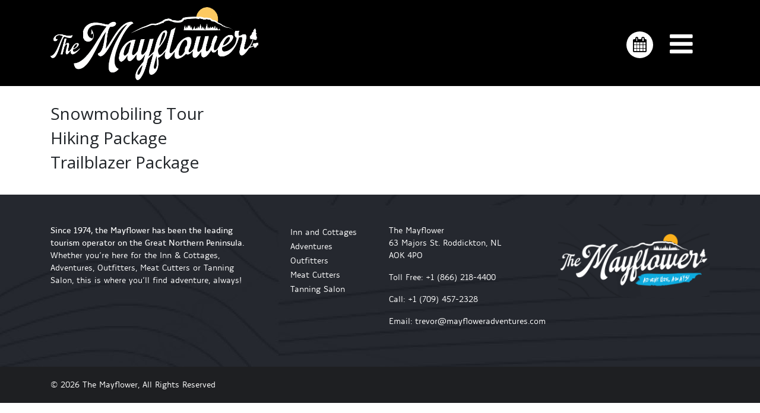

--- FILE ---
content_type: text/html; charset=UTF-8
request_url: https://www.mayfloweradventures.com/adventurepackage/
body_size: 8343
content:
	<!DOCTYPE html>
   <html lang="en-US" class="no-js">
	<head>
		<meta charset="UTF-8">
	<!--<meta http-equiv="X-UA-Compatible" content="IE=edge,chrome=1">-->
		<meta name="viewport" content="width=device-width, initial-scale=1.0, maximum-scale=1.0, user-scalable=no">
		
				<!-- FAVICONS -->
		<link rel="shortcut icon" href="https://www.mayfloweradventures.com/wp-content/uploads/2022/04/favicon.png" type="image/png">
		<link rel="icon" href="https://www.mayfloweradventures.com/wp-content/uploads/2022/04/favicon.png" type="image/png">
		<link href="https://fonts.googleapis.com/css2?family=Lato:wght@400;700&display=swap" rel="stylesheet">
		<link href="https://fonts.googleapis.com/css2?family=Open+Sans:wght@400;700&family=Permanent+Marker&display=swap" rel="stylesheet"> 
		
    <meta name='robots' content='index, follow, max-image-preview:large, max-snippet:-1, max-video-preview:-1' />

	<!-- This site is optimized with the Yoast SEO plugin v22.8 - https://yoast.com/wordpress/plugins/seo/ -->
	<title>Adventure Package Archive - The Mayflower</title>
	<link rel="canonical" href="https://www.mayfloweradventures.com/adventurepackage/" />
	<meta property="og:locale" content="en_US" />
	<meta property="og:type" content="website" />
	<meta property="og:title" content="Adventure Package Archive - The Mayflower" />
	<meta property="og:url" content="https://www.mayfloweradventures.com/adventurepackage/" />
	<meta property="og:site_name" content="The Mayflower" />
	<meta name="twitter:card" content="summary_large_image" />
	<script type="application/ld+json" class="yoast-schema-graph">{"@context":"https://schema.org","@graph":[{"@type":"CollectionPage","@id":"https://www.mayfloweradventures.com/adventurepackage/","url":"https://www.mayfloweradventures.com/adventurepackage/","name":"Adventure Package Archive - The Mayflower","isPartOf":{"@id":"https://www.mayfloweradventures.com/#website"},"primaryImageOfPage":{"@id":"https://www.mayfloweradventures.com/adventurepackage/#primaryimage"},"image":{"@id":"https://www.mayfloweradventures.com/adventurepackage/#primaryimage"},"thumbnailUrl":"https://www.mayfloweradventures.com/wp-content/uploads/2022/05/MFI-Snowmobile-Package.png","breadcrumb":{"@id":"https://www.mayfloweradventures.com/adventurepackage/#breadcrumb"},"inLanguage":"en-US"},{"@type":"ImageObject","inLanguage":"en-US","@id":"https://www.mayfloweradventures.com/adventurepackage/#primaryimage","url":"https://www.mayfloweradventures.com/wp-content/uploads/2022/05/MFI-Snowmobile-Package.png","contentUrl":"https://www.mayfloweradventures.com/wp-content/uploads/2022/05/MFI-Snowmobile-Package.png","width":377,"height":377},{"@type":"BreadcrumbList","@id":"https://www.mayfloweradventures.com/adventurepackage/#breadcrumb","itemListElement":[{"@type":"ListItem","position":1,"name":"Home","item":"https://www.mayfloweradventures.com/"},{"@type":"ListItem","position":2,"name":"Adventure Package"}]},{"@type":"WebSite","@id":"https://www.mayfloweradventures.com/#website","url":"https://www.mayfloweradventures.com/","name":"The Mayflower","description":"","potentialAction":[{"@type":"SearchAction","target":{"@type":"EntryPoint","urlTemplate":"https://www.mayfloweradventures.com/?s={search_term_string}"},"query-input":"required name=search_term_string"}],"inLanguage":"en-US"}]}</script>
	<!-- / Yoast SEO plugin. -->


<link rel='dns-prefetch' href='//www.googletagmanager.com' />
<link rel='dns-prefetch' href='//maxcdn.bootstrapcdn.com' />
<link rel="alternate" type="application/rss+xml" title="The Mayflower &raquo; Feed" href="https://www.mayfloweradventures.com/feed/" />
<link rel="alternate" type="application/rss+xml" title="The Mayflower &raquo; Comments Feed" href="https://www.mayfloweradventures.com/comments/feed/" />
<link rel="alternate" type="application/rss+xml" title="The Mayflower &raquo; Adventure Package Feed" href="https://www.mayfloweradventures.com/adventurepackage/feed/" />
<style id='wp-img-auto-sizes-contain-inline-css' type='text/css'>
img:is([sizes=auto i],[sizes^="auto," i]){contain-intrinsic-size:3000px 1500px}
/*# sourceURL=wp-img-auto-sizes-contain-inline-css */
</style>
<link rel='stylesheet' id='sbi_styles-css' href='https://www.mayfloweradventures.com/wp-content/plugins/instagram-feed/css/sbi-styles.min.css?ver=6.2.7'  media='all' />
<style id='wp-block-library-inline-css' type='text/css'>
:root{--wp-block-synced-color:#7a00df;--wp-block-synced-color--rgb:122,0,223;--wp-bound-block-color:var(--wp-block-synced-color);--wp-editor-canvas-background:#ddd;--wp-admin-theme-color:#007cba;--wp-admin-theme-color--rgb:0,124,186;--wp-admin-theme-color-darker-10:#006ba1;--wp-admin-theme-color-darker-10--rgb:0,107,160.5;--wp-admin-theme-color-darker-20:#005a87;--wp-admin-theme-color-darker-20--rgb:0,90,135;--wp-admin-border-width-focus:2px}@media (min-resolution:192dpi){:root{--wp-admin-border-width-focus:1.5px}}.wp-element-button{cursor:pointer}:root .has-very-light-gray-background-color{background-color:#eee}:root .has-very-dark-gray-background-color{background-color:#313131}:root .has-very-light-gray-color{color:#eee}:root .has-very-dark-gray-color{color:#313131}:root .has-vivid-green-cyan-to-vivid-cyan-blue-gradient-background{background:linear-gradient(135deg,#00d084,#0693e3)}:root .has-purple-crush-gradient-background{background:linear-gradient(135deg,#34e2e4,#4721fb 50%,#ab1dfe)}:root .has-hazy-dawn-gradient-background{background:linear-gradient(135deg,#faaca8,#dad0ec)}:root .has-subdued-olive-gradient-background{background:linear-gradient(135deg,#fafae1,#67a671)}:root .has-atomic-cream-gradient-background{background:linear-gradient(135deg,#fdd79a,#004a59)}:root .has-nightshade-gradient-background{background:linear-gradient(135deg,#330968,#31cdcf)}:root .has-midnight-gradient-background{background:linear-gradient(135deg,#020381,#2874fc)}:root{--wp--preset--font-size--normal:16px;--wp--preset--font-size--huge:42px}.has-regular-font-size{font-size:1em}.has-larger-font-size{font-size:2.625em}.has-normal-font-size{font-size:var(--wp--preset--font-size--normal)}.has-huge-font-size{font-size:var(--wp--preset--font-size--huge)}.has-text-align-center{text-align:center}.has-text-align-left{text-align:left}.has-text-align-right{text-align:right}.has-fit-text{white-space:nowrap!important}#end-resizable-editor-section{display:none}.aligncenter{clear:both}.items-justified-left{justify-content:flex-start}.items-justified-center{justify-content:center}.items-justified-right{justify-content:flex-end}.items-justified-space-between{justify-content:space-between}.screen-reader-text{border:0;clip-path:inset(50%);height:1px;margin:-1px;overflow:hidden;padding:0;position:absolute;width:1px;word-wrap:normal!important}.screen-reader-text:focus{background-color:#ddd;clip-path:none;color:#444;display:block;font-size:1em;height:auto;left:5px;line-height:normal;padding:15px 23px 14px;text-decoration:none;top:5px;width:auto;z-index:100000}html :where(.has-border-color){border-style:solid}html :where([style*=border-top-color]){border-top-style:solid}html :where([style*=border-right-color]){border-right-style:solid}html :where([style*=border-bottom-color]){border-bottom-style:solid}html :where([style*=border-left-color]){border-left-style:solid}html :where([style*=border-width]){border-style:solid}html :where([style*=border-top-width]){border-top-style:solid}html :where([style*=border-right-width]){border-right-style:solid}html :where([style*=border-bottom-width]){border-bottom-style:solid}html :where([style*=border-left-width]){border-left-style:solid}html :where(img[class*=wp-image-]){height:auto;max-width:100%}:where(figure){margin:0 0 1em}html :where(.is-position-sticky){--wp-admin--admin-bar--position-offset:var(--wp-admin--admin-bar--height,0px)}@media screen and (max-width:600px){html :where(.is-position-sticky){--wp-admin--admin-bar--position-offset:0px}}

/*# sourceURL=wp-block-library-inline-css */
</style><style id='global-styles-inline-css' type='text/css'>
:root{--wp--preset--aspect-ratio--square: 1;--wp--preset--aspect-ratio--4-3: 4/3;--wp--preset--aspect-ratio--3-4: 3/4;--wp--preset--aspect-ratio--3-2: 3/2;--wp--preset--aspect-ratio--2-3: 2/3;--wp--preset--aspect-ratio--16-9: 16/9;--wp--preset--aspect-ratio--9-16: 9/16;--wp--preset--color--black: #000000;--wp--preset--color--cyan-bluish-gray: #abb8c3;--wp--preset--color--white: #ffffff;--wp--preset--color--pale-pink: #f78da7;--wp--preset--color--vivid-red: #cf2e2e;--wp--preset--color--luminous-vivid-orange: #ff6900;--wp--preset--color--luminous-vivid-amber: #fcb900;--wp--preset--color--light-green-cyan: #7bdcb5;--wp--preset--color--vivid-green-cyan: #00d084;--wp--preset--color--pale-cyan-blue: #8ed1fc;--wp--preset--color--vivid-cyan-blue: #0693e3;--wp--preset--color--vivid-purple: #9b51e0;--wp--preset--gradient--vivid-cyan-blue-to-vivid-purple: linear-gradient(135deg,rgb(6,147,227) 0%,rgb(155,81,224) 100%);--wp--preset--gradient--light-green-cyan-to-vivid-green-cyan: linear-gradient(135deg,rgb(122,220,180) 0%,rgb(0,208,130) 100%);--wp--preset--gradient--luminous-vivid-amber-to-luminous-vivid-orange: linear-gradient(135deg,rgb(252,185,0) 0%,rgb(255,105,0) 100%);--wp--preset--gradient--luminous-vivid-orange-to-vivid-red: linear-gradient(135deg,rgb(255,105,0) 0%,rgb(207,46,46) 100%);--wp--preset--gradient--very-light-gray-to-cyan-bluish-gray: linear-gradient(135deg,rgb(238,238,238) 0%,rgb(169,184,195) 100%);--wp--preset--gradient--cool-to-warm-spectrum: linear-gradient(135deg,rgb(74,234,220) 0%,rgb(151,120,209) 20%,rgb(207,42,186) 40%,rgb(238,44,130) 60%,rgb(251,105,98) 80%,rgb(254,248,76) 100%);--wp--preset--gradient--blush-light-purple: linear-gradient(135deg,rgb(255,206,236) 0%,rgb(152,150,240) 100%);--wp--preset--gradient--blush-bordeaux: linear-gradient(135deg,rgb(254,205,165) 0%,rgb(254,45,45) 50%,rgb(107,0,62) 100%);--wp--preset--gradient--luminous-dusk: linear-gradient(135deg,rgb(255,203,112) 0%,rgb(199,81,192) 50%,rgb(65,88,208) 100%);--wp--preset--gradient--pale-ocean: linear-gradient(135deg,rgb(255,245,203) 0%,rgb(182,227,212) 50%,rgb(51,167,181) 100%);--wp--preset--gradient--electric-grass: linear-gradient(135deg,rgb(202,248,128) 0%,rgb(113,206,126) 100%);--wp--preset--gradient--midnight: linear-gradient(135deg,rgb(2,3,129) 0%,rgb(40,116,252) 100%);--wp--preset--font-size--small: 13px;--wp--preset--font-size--medium: 20px;--wp--preset--font-size--large: 36px;--wp--preset--font-size--x-large: 42px;--wp--preset--spacing--20: 0.44rem;--wp--preset--spacing--30: 0.67rem;--wp--preset--spacing--40: 1rem;--wp--preset--spacing--50: 1.5rem;--wp--preset--spacing--60: 2.25rem;--wp--preset--spacing--70: 3.38rem;--wp--preset--spacing--80: 5.06rem;--wp--preset--shadow--natural: 6px 6px 9px rgba(0, 0, 0, 0.2);--wp--preset--shadow--deep: 12px 12px 50px rgba(0, 0, 0, 0.4);--wp--preset--shadow--sharp: 6px 6px 0px rgba(0, 0, 0, 0.2);--wp--preset--shadow--outlined: 6px 6px 0px -3px rgb(255, 255, 255), 6px 6px rgb(0, 0, 0);--wp--preset--shadow--crisp: 6px 6px 0px rgb(0, 0, 0);}:where(.is-layout-flex){gap: 0.5em;}:where(.is-layout-grid){gap: 0.5em;}body .is-layout-flex{display: flex;}.is-layout-flex{flex-wrap: wrap;align-items: center;}.is-layout-flex > :is(*, div){margin: 0;}body .is-layout-grid{display: grid;}.is-layout-grid > :is(*, div){margin: 0;}:where(.wp-block-columns.is-layout-flex){gap: 2em;}:where(.wp-block-columns.is-layout-grid){gap: 2em;}:where(.wp-block-post-template.is-layout-flex){gap: 1.25em;}:where(.wp-block-post-template.is-layout-grid){gap: 1.25em;}.has-black-color{color: var(--wp--preset--color--black) !important;}.has-cyan-bluish-gray-color{color: var(--wp--preset--color--cyan-bluish-gray) !important;}.has-white-color{color: var(--wp--preset--color--white) !important;}.has-pale-pink-color{color: var(--wp--preset--color--pale-pink) !important;}.has-vivid-red-color{color: var(--wp--preset--color--vivid-red) !important;}.has-luminous-vivid-orange-color{color: var(--wp--preset--color--luminous-vivid-orange) !important;}.has-luminous-vivid-amber-color{color: var(--wp--preset--color--luminous-vivid-amber) !important;}.has-light-green-cyan-color{color: var(--wp--preset--color--light-green-cyan) !important;}.has-vivid-green-cyan-color{color: var(--wp--preset--color--vivid-green-cyan) !important;}.has-pale-cyan-blue-color{color: var(--wp--preset--color--pale-cyan-blue) !important;}.has-vivid-cyan-blue-color{color: var(--wp--preset--color--vivid-cyan-blue) !important;}.has-vivid-purple-color{color: var(--wp--preset--color--vivid-purple) !important;}.has-black-background-color{background-color: var(--wp--preset--color--black) !important;}.has-cyan-bluish-gray-background-color{background-color: var(--wp--preset--color--cyan-bluish-gray) !important;}.has-white-background-color{background-color: var(--wp--preset--color--white) !important;}.has-pale-pink-background-color{background-color: var(--wp--preset--color--pale-pink) !important;}.has-vivid-red-background-color{background-color: var(--wp--preset--color--vivid-red) !important;}.has-luminous-vivid-orange-background-color{background-color: var(--wp--preset--color--luminous-vivid-orange) !important;}.has-luminous-vivid-amber-background-color{background-color: var(--wp--preset--color--luminous-vivid-amber) !important;}.has-light-green-cyan-background-color{background-color: var(--wp--preset--color--light-green-cyan) !important;}.has-vivid-green-cyan-background-color{background-color: var(--wp--preset--color--vivid-green-cyan) !important;}.has-pale-cyan-blue-background-color{background-color: var(--wp--preset--color--pale-cyan-blue) !important;}.has-vivid-cyan-blue-background-color{background-color: var(--wp--preset--color--vivid-cyan-blue) !important;}.has-vivid-purple-background-color{background-color: var(--wp--preset--color--vivid-purple) !important;}.has-black-border-color{border-color: var(--wp--preset--color--black) !important;}.has-cyan-bluish-gray-border-color{border-color: var(--wp--preset--color--cyan-bluish-gray) !important;}.has-white-border-color{border-color: var(--wp--preset--color--white) !important;}.has-pale-pink-border-color{border-color: var(--wp--preset--color--pale-pink) !important;}.has-vivid-red-border-color{border-color: var(--wp--preset--color--vivid-red) !important;}.has-luminous-vivid-orange-border-color{border-color: var(--wp--preset--color--luminous-vivid-orange) !important;}.has-luminous-vivid-amber-border-color{border-color: var(--wp--preset--color--luminous-vivid-amber) !important;}.has-light-green-cyan-border-color{border-color: var(--wp--preset--color--light-green-cyan) !important;}.has-vivid-green-cyan-border-color{border-color: var(--wp--preset--color--vivid-green-cyan) !important;}.has-pale-cyan-blue-border-color{border-color: var(--wp--preset--color--pale-cyan-blue) !important;}.has-vivid-cyan-blue-border-color{border-color: var(--wp--preset--color--vivid-cyan-blue) !important;}.has-vivid-purple-border-color{border-color: var(--wp--preset--color--vivid-purple) !important;}.has-vivid-cyan-blue-to-vivid-purple-gradient-background{background: var(--wp--preset--gradient--vivid-cyan-blue-to-vivid-purple) !important;}.has-light-green-cyan-to-vivid-green-cyan-gradient-background{background: var(--wp--preset--gradient--light-green-cyan-to-vivid-green-cyan) !important;}.has-luminous-vivid-amber-to-luminous-vivid-orange-gradient-background{background: var(--wp--preset--gradient--luminous-vivid-amber-to-luminous-vivid-orange) !important;}.has-luminous-vivid-orange-to-vivid-red-gradient-background{background: var(--wp--preset--gradient--luminous-vivid-orange-to-vivid-red) !important;}.has-very-light-gray-to-cyan-bluish-gray-gradient-background{background: var(--wp--preset--gradient--very-light-gray-to-cyan-bluish-gray) !important;}.has-cool-to-warm-spectrum-gradient-background{background: var(--wp--preset--gradient--cool-to-warm-spectrum) !important;}.has-blush-light-purple-gradient-background{background: var(--wp--preset--gradient--blush-light-purple) !important;}.has-blush-bordeaux-gradient-background{background: var(--wp--preset--gradient--blush-bordeaux) !important;}.has-luminous-dusk-gradient-background{background: var(--wp--preset--gradient--luminous-dusk) !important;}.has-pale-ocean-gradient-background{background: var(--wp--preset--gradient--pale-ocean) !important;}.has-electric-grass-gradient-background{background: var(--wp--preset--gradient--electric-grass) !important;}.has-midnight-gradient-background{background: var(--wp--preset--gradient--midnight) !important;}.has-small-font-size{font-size: var(--wp--preset--font-size--small) !important;}.has-medium-font-size{font-size: var(--wp--preset--font-size--medium) !important;}.has-large-font-size{font-size: var(--wp--preset--font-size--large) !important;}.has-x-large-font-size{font-size: var(--wp--preset--font-size--x-large) !important;}
/*# sourceURL=global-styles-inline-css */
</style>

<style id='classic-theme-styles-inline-css' type='text/css'>
/*! This file is auto-generated */
.wp-block-button__link{color:#fff;background-color:#32373c;border-radius:9999px;box-shadow:none;text-decoration:none;padding:calc(.667em + 2px) calc(1.333em + 2px);font-size:1.125em}.wp-block-file__button{background:#32373c;color:#fff;text-decoration:none}
/*# sourceURL=/wp-includes/css/classic-themes.min.css */
</style>
<link rel='stylesheet' id='mphb-kbwood-datepick-css-css' href='https://www.mayfloweradventures.com/wp-content/plugins/motopress-hotel-booking-lite/vendors/kbwood/datepick/jquery.datepick.css?ver=4.11.2'  media='all' />
<link rel='stylesheet' id='mphb-css' href='https://www.mayfloweradventures.com/wp-content/plugins/motopress-hotel-booking-lite/assets/css/mphb.min.css?ver=4.11.2'  media='all' />
<link rel='stylesheet' id='mphbs-styles-css' href='https://www.mayfloweradventures.com/wp-content/plugins/mphb-styles/assets/css/style.css?ver=1.1.2'  media='all' />
<link rel='stylesheet' id='mayflower-bootstrap-css' href='https://www.mayfloweradventures.com/wp-content/themes/mayflower/css/bootstrap.css?ver=v4.0.0'  media='screen' />
<link rel='stylesheet' id='mayflower-fonts-css' href='https://www.mayfloweradventures.com/wp-content/themes/mayflower/css/fonts.css?ver=v4.0.0'  media='screen' />
<link rel='stylesheet' id='mayflower-owl-carousel-css' href='https://www.mayfloweradventures.com/wp-content/themes/mayflower/css/owl.carousel.min.css?ver=v2.3.4'  media='screen' />
<link rel='stylesheet' id='mayflower-owl-theme-css' href='https://www.mayfloweradventures.com/wp-content/themes/mayflower/css/owl.theme.default.min.css?ver=v2.3.4'  media='screen' />
<link rel='stylesheet' id='font-awesome-css' href='https://maxcdn.bootstrapcdn.com/font-awesome/4.7.0/css/font-awesome.min.css'  media='all' />
<link rel='stylesheet' id='mayflower-base-css' href='https://www.mayfloweradventures.com/wp-content/themes/mayflower/style.css'  media='all' />
<script  src="https://www.mayfloweradventures.com/wp-includes/js/jquery/jquery.min.js?ver=3.7.1" id="jquery-core-js"></script>
<script  src="https://www.mayfloweradventures.com/wp-includes/js/jquery/jquery-migrate.min.js?ver=3.4.1" id="jquery-migrate-js"></script>

<!-- Google Analytics snippet added by Site Kit -->
<script  src="https://www.googletagmanager.com/gtag/js?id=G-XRYQQN16VL" id="google_gtagjs-js" async></script>
<script  id="google_gtagjs-js-after">
/* <![CDATA[ */
window.dataLayer = window.dataLayer || [];function gtag(){dataLayer.push(arguments);}
gtag('set', 'linker', {"domains":["www.mayfloweradventures.com"]} );
gtag("js", new Date());
gtag("set", "developer_id.dZTNiMT", true);
gtag("config", "G-XRYQQN16VL");
//# sourceURL=google_gtagjs-js-after
/* ]]> */
</script>

<!-- End Google Analytics snippet added by Site Kit -->
<link rel="https://api.w.org/" href="https://www.mayfloweradventures.com/wp-json/" /><link rel="EditURI" type="application/rsd+xml" title="RSD" href="https://www.mayfloweradventures.com/xmlrpc.php?rsd" />

		<!-- GA Google Analytics @ https://m0n.co/ga -->
		<script async src="https://www.googletagmanager.com/gtag/js?id=G-1CF2553QR8 "></script>
		<script>
			window.dataLayer = window.dataLayer || [];
			function gtag(){dataLayer.push(arguments);}
			gtag('js', new Date());
			gtag('config', 'G-1CF2553QR8 ');
		</script>

	<meta name="generator" content="Site Kit by Google 1.118.0" /><meta name="facebook-domain-verification" content="xywgorimj4r57wwe37a2w4eg1bpdco" />

<!-- Meta Pixel Code -->
<script>
!function(f,b,e,v,n,t,s)
{if(f.fbq)return;n=f.fbq=function(){n.callMethod?
n.callMethod.apply(n,arguments):n.queue.push(arguments)};
if(!f._fbq)f._fbq=n;n.push=n;n.loaded=!0;n.version='2.0';
n.queue=[];t=b.createElement(e);t.async=!0;
t.src=v;s=b.getElementsByTagName(e)[0];
s.parentNode.insertBefore(t,s)}(window, document,'script',
'https://connect.facebook.net/en_US/fbevents.js');
fbq('init', '1172717426763650');
fbq('track', 'PageView');
</script>
<noscript><img height="1" width="1" style="display:none"
src="https://www.facebook.com/tr?id=1172717426763650&ev=PageView&noscript=1"
/></noscript>
<!-- End Meta Pixel Code -->		<style type="text/css" id="wp-custom-css">
			.form-holder .wpforms-container {
    width: 60%;
    margin: 0 auto;
    padding: 30px 0;
}
.form-holder label {
    font-size: 18px !important;
    font-family: 'Rama-Gothic-Bold';
    color: #000;
    text-transform: uppercase !important;
	font-weight: 400 !important;
}
span.wpforms-required-label {
    display: none;
}
button#wpforms-submit-106 {
    font-size: 18px;
    font-family: "FreeSet DemiBold";
    color: #000;
    border-radius: 50px;
    padding: 12px 40px;
    background-color: #fdc961;
    font-weight: 500;
	border:none;
	outline:none;
	box-shadow:none;
}
.holder.contact .btn.booknow-btn {
     margin: 0px; 
}
.holder.contact .inner-banner-contents {
  /*  margin: 30px auto 0px;*/
}
.holder.contact .banner-contents h2 {
    font-size: 20px;
    color: #fff;
    line-height: 1.7;
    margin-top: -10px;
	font-weight: 600;
	font-family: 'Open Sans';
}
.holder.contact .banner-contents h2 span {
    font-weight: 400;
}
@media screen and (max-width: 767px) {
.holder.contact .btn.booknow-btn {
	margin: 10px 10px 0px 0px;
}
}

@media screen and (max-width: 480px) {
.form-holder .wpforms-container {
	width: 100%;
	margin: 0 auto;
	padding: 0px 0px;
}
	.holder.contact .banner-contents h2 {
	font-size: 16px;
}
	.holder.contact .header-bottom .carousel-caption {
	top: -18%;
}
}		</style>
		       
	</head>
<body class="archive post-type-archive post-type-archive-adventurepackage wp-theme-mayflower" >
	<header>
			<div class="header-top">
				<div class="container">
					<div class="row">
						<div class="col-5 col-sm-4 col-md-4">
							<div class="head-logo">
								 <a class=""  href="https://www.mayfloweradventures.com">
									 								 							<img src="https://www.mayfloweradventures.com/wp-content/uploads/2022/04/header-logo.png" alt="Logo" class="img-fluid" />
	  	  							  								</a>
							</div>
						</div>
						<div class="offset-3 col-2 offset-sm-6 col-sm-1 offset-md-6 col-md-1">
							<div class="head-calendar">
								<div class="head-tooltip">
								    <a href="https://hotels.cloudbeds.com/en/reservation/KDwdaG?">
										<i class="fa fa-calendar"></i>
										<div class="head-tooltip-text">Book Now</div>
									</a>
								</div>
							</div>
						</div>
						<div class="col-2 col-sm-1 col-md-1">
							<div class="head-menu">
								<a id="menu-toggle" href="#" class="btn toggle"><i class="fa fa-bars"></i></a>
								<div id="sidebar-wrapper" class="">
																		<ul class="sidebar-nav"><li id="menu-item-175" class="menu-item menu-item-type-post_type menu-item-object-page menu-item-175"><a href="https://www.mayfloweradventures.com/inn-and-cottages/">Inn and Cottages</a></li>
<li id="menu-item-171" class="menu-item menu-item-type-post_type menu-item-object-page menu-item-171"><a href="https://www.mayfloweradventures.com/adventures/">Adventures</a></li>
<li id="menu-item-1446" class="menu-item menu-item-type-post_type menu-item-object-page menu-item-1446"><a href="https://www.mayfloweradventures.com/adventures/hidden-hikes-local-lore/">Hidden Hikes &#038; Local Lore</a></li>
<li id="menu-item-177" class="menu-item menu-item-type-post_type menu-item-object-page menu-item-177"><a href="https://www.mayfloweradventures.com/outfitters/">Outfitters</a></li>
<li id="menu-item-176" class="menu-item menu-item-type-post_type menu-item-object-page menu-item-176"><a href="https://www.mayfloweradventures.com/meat-cutters/">Meat Cutters</a></li>
<li id="menu-item-178" class="menu-item menu-item-type-post_type menu-item-object-page menu-item-178"><a href="https://www.mayfloweradventures.com/tanning-salon/">Tanning Salon</a></li>
<li id="menu-item-170" class="menu-item menu-item-type-post_type menu-item-object-page menu-item-170"><a href="https://www.mayfloweradventures.com/about-us/">About</a></li>
<li id="menu-item-174" class="mainmenu-list menu-item menu-item-type-post_type menu-item-object-page menu-item-174"><a href="https://www.mayfloweradventures.com/contact/">Contact</a></li>
<li id="menu-item-1374" class="menu-item menu-item-type-post_type menu-item-object-page menu-item-1374"><a href="https://www.mayfloweradventures.com/feedback/">Feedback</a></li>
</ul>									
																			<a id="menu-close" href="#" class="btn btn-default btn-lg pull-right toggle"><i class="fa fa-close"></i></a>
																	</div>
							</div>
						</div>
					</div>
				</div>
			</div>
					</header>	<div class="overview-holder">
		<div class="container">
								<h3>Snowmobiling Tour</h3>
														<h3>Hiking Package</h3>
														<h3>Trailblazer Package</h3>
											</div>
	</div>
   <footer>
   	<div class="footer-top">
   		<div class="container">
   			<div class="row">
   				<div class="col-md-3 d-block d-sm-block d-md-none">
   					<div class="footer-logo">
   						<a href="https://www.mayfloweradventures.com/"><img width="542" height="260" src="https://www.mayfloweradventures.com/wp-content/uploads/2022/04/footer-logo-1.png" class="image wp-image-184  attachment-full size-full" alt="" style="max-width: 100%; height: auto;" decoding="async" loading="lazy" srcset="https://www.mayfloweradventures.com/wp-content/uploads/2022/04/footer-logo-1.png 542w, https://www.mayfloweradventures.com/wp-content/uploads/2022/04/footer-logo-1-300x144.png 300w" sizes="auto, (max-width: 542px) 100vw, 542px" /></a>   					</div>
   				</div>
   				<div class="col-md-4">
   					<div class="footer-contents">
   									<div class="textwidget"><p><span>Since 1974, the Mayflower has been the leading tourism operator on the Great Northern Peninsula.</span> Whether you&#8217;re here for the Inn &#038; Cottages, Adventures, Outfitters, Meat Cutters or Tanning Salon, this is where you&#8217;ll find adventure, always!</p>
</div>
		   					</div>
   				</div>
   				<div class="col-md-2">
   					<div class="foot-menu foot-common">
   						<ul class="list-unstyled"><li id="menu-item-179" class="menu-item menu-item-type-post_type menu-item-object-page menu-item-179"><a href="https://www.mayfloweradventures.com/inn-and-cottages/">Inn and Cottages</a></li>
<li id="menu-item-180" class="menu-item menu-item-type-post_type menu-item-object-page menu-item-180"><a href="https://www.mayfloweradventures.com/adventures/">Adventures</a></li>
<li id="menu-item-181" class="menu-item menu-item-type-post_type menu-item-object-page menu-item-181"><a href="https://www.mayfloweradventures.com/outfitters/">Outfitters</a></li>
<li id="menu-item-182" class="menu-item menu-item-type-post_type menu-item-object-page menu-item-182"><a href="https://www.mayfloweradventures.com/meat-cutters/">Meat Cutters</a></li>
<li id="menu-item-183" class="menu-item menu-item-type-post_type menu-item-object-page menu-item-183"><a href="https://www.mayfloweradventures.com/tanning-salon/">Tanning Salon</a></li>
</ul>
   					</div>
   				</div>
   				<div class="col-md-3">
   					<div class="foot-contact foot-common">
   						<ul class="list-unstyled">
   							<li><div class="textwidget custom-html-widget"><p>
	The Mayflower<br />
	63 Majors St. Roddickton, NL<br />
	AOK 4PO
</p>
<p>
	Toll Free: <a href="tel:18662184400">+1 (866) 218-4400</a>
</p>
<p>
	Call: <a href="tel:17094572328">+1 (709) 457-2328</a>
</p>
<p style="white-space: nowrap;">
	Email: <a href="mailto:trevor@mayfloweradventures.com">trevor@mayfloweradventures.com</a>
</p></div></li>
   						</ul>
   					</div>
   				</div>
   				<div class="col-md-3 d-none d-sm-none d-md-block">
   					<div class="footer-logo">
   						<a href="https://www.mayfloweradventures.com/"><img width="542" height="260" src="https://www.mayfloweradventures.com/wp-content/uploads/2022/04/footer-logo-1.png" class="image wp-image-184  attachment-full size-full" alt="" style="max-width: 100%; height: auto;" decoding="async" loading="lazy" srcset="https://www.mayfloweradventures.com/wp-content/uploads/2022/04/footer-logo-1.png 542w, https://www.mayfloweradventures.com/wp-content/uploads/2022/04/footer-logo-1-300x144.png 300w" sizes="auto, (max-width: 542px) 100vw, 542px" /></a>   					</div>
   				</div>
   			</div>
   		</div>
   	</div>
   	<div class="footer-bottom">
   		<div class="container">
   			<div class="copyrights">
   				<p>&copy; 2026 The Mayflower, All Rights Reserved</p>
   			</div>
   		</div>
   	</div>
   </footer>
   <!-- JavaScript Libraries -->
   <script type="speculationrules">
{"prefetch":[{"source":"document","where":{"and":[{"href_matches":"/*"},{"not":{"href_matches":["/wp-*.php","/wp-admin/*","/wp-content/uploads/*","/wp-content/*","/wp-content/plugins/*","/wp-content/themes/mayflower/*","/*\\?(.+)"]}},{"not":{"selector_matches":"a[rel~=\"nofollow\"]"}},{"not":{"selector_matches":".no-prefetch, .no-prefetch a"}}]},"eagerness":"conservative"}]}
</script>
<!-- Instagram Feed JS -->
<script type="text/javascript">
var sbiajaxurl = "https://www.mayfloweradventures.com/wp-admin/admin-ajax.php";
</script>
<script  src="https://www.mayfloweradventures.com/wp-content/plugins/motopress-hotel-booking-lite/vendors/jquery.serializeJSON/jquery.serializejson.min.js?ver=4.11.2" id="mphb-jquery-serialize-json-js"></script>
<script  src="https://www.mayfloweradventures.com/wp-content/plugins/motopress-hotel-booking-lite/vendors/canjs/can.custom.min.js?ver=4.11.2" id="mphb-canjs-js"></script>
<script  src="https://www.mayfloweradventures.com/wp-content/plugins/motopress-hotel-booking-lite/vendors/kbwood/datepick/jquery.plugin.min.js?ver=4.11.2" id="mphb-kbwood-plugin-js"></script>
<script  src="https://www.mayfloweradventures.com/wp-content/plugins/motopress-hotel-booking-lite/vendors/kbwood/datepick/jquery.datepick.min.js?ver=4.11.2" id="mphb-kbwood-datepick-js"></script>
<script type="text/javascript" id="mphb-js-extra">
/* <![CDATA[ */
var MPHB = {"_data":{"settings":{"currency":{"code":"USD","price_format":"\u003Cspan class=\"mphb-currency\"\u003E&#36;\u003C/span\u003E%s","decimals":2,"decimal_separator":".","thousand_separator":","},"siteName":"The Mayflower","currentLanguage":"en","firstDay":0,"numberOfMonthCalendar":2,"numberOfMonthDatepicker":2,"dateFormat":"dd/mm/yyyy","dateTransferFormat":"yyyy-mm-dd","useBilling":false,"useCoupons":false,"datepickerClass":"","countryRequired":true,"fullAddressRequired":false,"isDirectBooking":true},"isAdmin":false,"today":"2026-01-21","ajaxUrl":"https://www.mayfloweradventures.com/wp-admin/admin-ajax.php","nonces":{"mphb_update_checkout_info":"86b9a6e873","mphb_update_rate_prices":"55362932ec","mphb_get_billing_fields":"bbe2a9aece","mphb_apply_coupon":"c8bed02dab","mphb_get_room_type_calendar_data":"fbcf717ef0","mphb_get_room_type_availability_data":"89961ec89f"},"translations":{"errorHasOccured":"An error has occurred, please try again later.","booked":"Booked","buffer":"Buffer time.","pending":"Pending","available":"Available","notAvailable":"Not available","earlierMinAdvance":"This is earlier than allowed by our advance reservation rules.","laterMaxAdvance":"This is later than allowed by our advance reservation rules.","notStayIn":"Not stay-in","notCheckIn":"Not check-in","notCheckOut":"Not check-out","past":"Day in the past","checkInDate":"Check-in date","lessThanMinDaysStay":"Less than min days stay","moreThanMaxDaysStay":"More than max days stay","laterThanMaxDate":"Later than max date for current check-in date","rules":"Rules:","tokenizationFailure":"Tokenisation failed: %s","roomsAddedToReservation_singular":"%1$d &times; &ldquo;%2$s&rdquo; has been added to your reservation.","roomsAddedToReservation_plural":"%1$d &times; &ldquo;%2$s&rdquo; have been added to your reservation.","countRoomsSelected_singular":"%s accommodation selected.","countRoomsSelected_plural":"%s accommodations selected.","emptyCouponCode":"Coupon code is empty.","checkInNotValid":"Check-in date is not valid.","checkOutNotValid":"Check-out date is not valid.","selectDates":"Select dates"},"page":{"isCheckoutPage":false,"isSingleRoomTypePage":false,"isSearchResultsPage":false,"isCreateBookingPage":false},"gateways":[],"roomTypeId":0}};
//# sourceURL=mphb-js-extra
/* ]]> */
</script>
<script  src="https://www.mayfloweradventures.com/wp-content/plugins/motopress-hotel-booking-lite/assets/js/public/mphb.min.js?ver=4.11.2" id="mphb-js"></script>
<script  src="https://www.mayfloweradventures.com/wp-content/themes/mayflower/js/jquery-3.3.1.min.js?ver=v3.3.1" id="mayflower-jquery-js"></script>
<script  src="https://www.mayfloweradventures.com/wp-content/themes/mayflower/js/bootstrap.min.js?ver=v4.0.0" id="mayflower-bootstrap-min-js"></script>
<script  src="https://www.mayfloweradventures.com/wp-content/themes/mayflower/js/owl.carousel.min.js?ver=v2.3.4" id="mayflower-owl-carousel-js"></script>
<script  src="https://www.mayfloweradventures.com/wp-content/themes/mayflower/js/custom.js?ver=0.1" id="mayflower-custom-js"></script>
<script  src="https://www.mayfloweradventures.com/wp-content/themes/mayflower/js/popup.js" id="mayflower-popup-js"></script>
   </body>

   </html>

--- FILE ---
content_type: text/css
request_url: https://www.mayfloweradventures.com/wp-content/themes/mayflower/css/fonts.css?ver=v4.0.0
body_size: 1760
content:
@font-face {
    font-family: 'Rama-Gothic-Regular';
    src:url('../fonts/Rama-Gothic-Regular.eot');
    src: url('../fonts/Rama-Gothic-Regular.eot') format('embedded-opentype'),
         url('../fonts/Rama-Gothic-Regular.woff') format('woff'),
         url('../fonts/Rama-Gothic-Regular.ttf') format('truetype'),
         url('../fonts/Rama-Gothic-Regular.svg#Rama-Gothic-Regular') format('svg');
}
@font-face {
    font-family: 'Rama-Gothic-Bold';
    src:url('../fonts/Rama-Gothic-Bold.eot');
    src: url('../fonts/Rama-Gothic-Bold.eot') format('embedded-opentype'),
         url('../fonts/Rama-Gothic-Bold.woff') format('woff'),
         url('../fonts/Rama-Gothic-Bold.ttf') format('truetype'),
         url('../fonts/Rama-Gothic-Bold.svg#Rama-Gothic-Bold') format('svg');
}
@font-face {
    font-family: 'Ovink W00 Regular';
    src:url('../fonts/Ovink W00 Regular.eot');
    src: url('../fonts/Ovink W00 Regular.eot') format('embedded-opentype'),
         url('../fonts/Ovink W00 Regular.woff') format('woff'),
         url('../fonts/Ovink W00 Regular.ttf') format('truetype'),
         url('../fonts/Ovink W00 Regular.svg#Ovink W00 Regular') format('svg');
}
@font-face {
    font-family: 'Ovink W00 Medium';
    src:url('../fonts/Ovink W00 Medium.eot');
    src: url('../fonts/Ovink W00 Medium.eot') format('embedded-opentype'),
         url('../fonts/Ovink W00 Medium.woff') format('woff'),
         url('../fonts/Ovink W00 Medium.ttf') format('truetype'),
         url('../fonts/Ovink W00 Medium.svg#Ovink W00 Medium') format('svg');
}
@font-face {
    font-family: 'FreeSet DemiBold';
    src:url('../fonts/FreeSet DemiBold.eot');
    src: url('../fonts/FreeSet DemiBold.eot') format('embedded-opentype'),
         url('../fonts/FreeSet DemiBold.woff') format('woff'),
         url('../fonts/FreeSet DemiBold.ttf') format('truetype'),
         url('../fonts/FreeSet DemiBold.svg#FreeSet DemiBold') format('svg');
}

--- FILE ---
content_type: text/css
request_url: https://www.mayfloweradventures.com/wp-content/themes/mayflower/style.css
body_size: 52301
content:
/*
Theme Name: May Flower
Description: May Flower is simple responsive SEO friendly theme. 
Version: 0.1
Tags:  blog, news, featured-images, one-column, theme-options
Text Domain: May Flower 
Domain Path: May Flower 
Author: Developers
License: GNU General Public License v2.0
License URI: http://www.gnu.org/licenses/gpl-2.0.html
*/
/* WordPress Core */
.alignnone {
  margin: 5px 20px 20px 0;
}
.aligncenter,
div.aligncenter {
  display: block;
  margin: 5px auto 5px auto;
}
.alignright {
  float: right;
  margin: 5px 0 20px 20px;
}
.alignleft {
  float: left;
  margin: 5px 20px 6px 0;
}
a img.alignright {
  float: right;
  margin: 5px 0 20px 20px;
}
a img.alignnone {
  margin: 5px 20px 20px 0;
}
a img.alignleft {
  float: left;
  margin: 5px 20px 20px 0;
}
a img.aligncenter {
  display: block;
  margin-left: auto;
  margin-right: auto;
}
.wp-caption {
  background: #fff;
  border: 1px solid #f0f0f0;
  max-width: 96%;
  padding: 5px 3px 10px;
  text-align: center;
}
.wp-caption.alignnone {
  margin: 5px 20px 20px 0;
}
.wp-caption.alignleft {
  margin: 5px 20px 20px 0;
}
.wp-caption.alignright {
  margin: 5px 0 20px 20px;
}
.wp-caption img {
  border: 0 none;
  height: auto;
  margin: 0;
  max-width: 98.5%;
  padding: 0;
  width: auto;
}
.wp-caption p.wp-caption-text {
  font-size: 11px;
  line-height: 17px;
  margin: 0;
  padding: 0 4px 5px;
}
blockquote {
  background-color: #e9edef;
  color: #284b64;
  font-size: 1.25rem;
  padding: 15px;
  margin: 30px 0;
  overflow: hidden;
}
.btn-primary,
.btn-primary:hover {
  background: #0e76bc;
  border-color: #0e76bc;
}
.custom-pagination {
  text-align: center;
  font-size: 16px;
  padding-top: 30px;
}
.custom-pagination a {
  font-size: 16px;
  color: #000 !important;
  text-decoration: none;
  border: 2px solid #fff !important;
  background-color: #efdddb !important;
  padding: 8px 20px;
  text-transform: uppercase;
  font-weight: 400;
  border-radius: 3px;
}
.custom-pagination .current {
  font-size: 16px;
  padding: 0 7px;
  font-weight: 400;
  color: #424242 !important;
}

* {
  font-family: "Open Sans";
}
.text-center img {
  display: inline-block;
}
/*MENU*/

#sidebar-wrapper {
  margin-right: -250px;
  right: 0;
  top: 0;
  position: fixed;
  height: 100%;
  overflow-y: auto;
  z-index: 999999;
  transition: all 0.5s ease-in 0s;
  -webkit-transition: all 0.5s ease-in 0s;
  -moz-transition: all 0.5s ease-in 0s;
  -ms-transition: all 0.5s ease-in 0s;
  -o-transition: all 0.5s ease-in 0s;
  background-image: url("img/others/menu-bg.jpg");
  background-repeat: no-repeat;
  background-size: cover;
  width: 250px;
}

.sidebar-nav {
  position: absolute;
  top: 40px;
  width: 450px;
  list-style: none;
  margin: 0;
  padding: 0;
  right: 180px;
}

.sidebar-nav li {
  line-height: 60px;
  text-indent: 20px;
  text-align: right;
}
.sidebar-nav li a {
  color: #fff;
  display: block;
  text-decoration: none;
  font-size: 45px;
  font-family: "Rama-Gothic-Bold";
}

/*.sidebar-nav li a:hover {
	color: #fff;
	background: rgba(255,255,255,0.2);
	text-decoration: none;
}*/

.sidebar-nav li a:active,
.sidebar-nav li a:focus {
  text-decoration: none;
}

.sidebar-nav > .sidebar-brand {
  height: 55px;
  line-height: 65px;
  font-size: 18px;
}
.sidebar-brand {
  margin-top: 124px;
}
/*.sidebar-nav > .sidebar-brand a {
	color: #fff;
}*/

/*.sidebar-nav > .sidebar-brand a:hover {
	color: #fff;
	background: none;
}*/
#menu-close {
  color: #fff;
  background-color: transparent;
  border: none;
  font-size: 70px;
  box-shadow: none;
  position: absolute;
  right: 0;
  padding: 0;
  margin: 0;
}
#menu-toggle {
  top: 17px;
  left: 0;
  position: absolute;
  z-index: 1;
  color: #fff;
  font-size: 45px;
  box-shadow: none;
}

#sidebar-wrapper.active {
  right: 250px;
  width: 100%;
  transition: all 0.5s ease-out 0s;
  -webkit-transition: all 0.5s ease-out 0s;
  -moz-transition: all 0.5s ease-out 0s;
  -ms-transition: all 0.5s ease-out 0s;
  -o-transition: all 0.5s ease-out 0s;
}

.toggle {
  margin: 5px 5px 0 0;
}
.mainmenu-about {
  padding-top: 60px;
  position: relative;
}
.mainmenu-about::after {
  content: " ";
  position: absolute;
  top: 30px;
  right: 0;
  border-top: 3px dashed #fdc961;
  width: 130px;
}
.adventuremenu-contact {
  padding-bottom: 60px;
  position: relative;
}
.adventuremenu-contact::after {
  content: " ";
  position: absolute;
  bottom: 30px;
  right: 0;
  border-top: 3px dashed #fdc961;
  width: 130px;
}
.mainmenu-list a,
.adventuremenu-list a {
  font-size: 35px !important;
}

.header-top {
  position: absolute;
  top: 0;
  right: 0;
  left: 0;
  z-index: 9999999999999999;
  padding-top: 30px;
}
.head-logo {
  position: relative;
  z-index: 9999999999999;
}
.head-calendar {
  text-align: right;
  position: relative;
  top: 43px;
  z-index: 999999999999999;
}
.head-calendar i {
  font-size: 25px;
  color: #000;
  background-color: #fff;
  width: 45px;
  height: 45px;
  text-align: center;
  border-radius: 50%;
  padding-top: 10px;
}
/* header tooltip */
.head-tooltip {
  position: relative;
  display: inline-block;
}
.head-tooltip .head-tooltip-text {
  visibility: hidden;
  width: 120px;
  background-color: #000000cc;
  color: #fff;
  text-align: center;
  border-radius: 15px;
  padding: 5px 0;
  position: absolute;
  z-index: 1;
  top: 125%;
  left: 50%;
  margin-left: -60px;
}
.head-tooltip .head-tooltip-text::after {
  content: "";
  position: absolute;
  bottom: 100%;
  left: 50%;
  margin-left: -5px;
  border-width: 5px;
  border-style: solid;
  border-color: transparent transparent #000000cc transparent;
}
.head-tooltip:hover .head-tooltip-text {
  visibility: visible;
}
.header-bottom {
  position: relative;
}
.header-bottom .carousel-caption {
  bottom: auto;
  top: 30%;
}
.banner-contents {
  width: 80%;
  margin: auto;
}
.banner-contents h1 {
  font-family: "Rama-Gothic-Bold";
  color: #fff;
  font-size: 80px;
}
.banner-contents h1 span {
  display: block;
  font-family: "Rama-Gothic-Bold";
}
.banner-contents h2 {
  font-size: 32px;
  font-family: "Permanent Marker";
  color: #fdc961;
  text-transform: Uppercase;
  line-height: 1.7;
}
.banner-contents h3 {
  font-size: 28px;
  font-family: "Permanent Marker";
  color: #fdc961;
  text-transform: Uppercase;
  line-height: 1.7;
}
.header-bottom .owl-prev {
  background-color: rgba(0, 0, 0, 0) !important;
  background-image: url("img/icons/banner-left-arrow.png") !important;
  background-repeat: no-repeat;
  background-position: 0 0;
  background-size: 100% !important;
  display: inline-block;
  height: 62px;
  left: 5%;
  position: absolute;
  text-indent: -99999px;
  top: 47%;
  width: 40px;
}
.header-bottom .owl-next {
  background-color: rgba(0, 0, 0, 0) !important;
  background-image: url("img/icons/banner-right-arrow.png") !important;
  background-repeat: no-repeat;
  background-position: 0 0;
  background-size: 100% !important;
  display: inline-block;
  height: 62px;
  right: 5%;
  position: absolute;
  text-indent: -99999px;
  top: 47%;
  width: 40px;
}
.btn.empty-btn {
  font-size: 18px;
  color: #fff;
  border: 2px solid #fff;
  border-radius: 50px;
  padding: 12px 30px;
  background-color: rgba(0, 0, 0, 0.2);
  font-weight: 500;
  margin-top: 30px;
}
/**********CAROUSEL DOTS***************/
.owl-theme .owl-controls {
  margin-top: 0;
}
.header-bottom .owl-dots {
  bottom: 5%;
  right: 0;
  left: 0;
  position: absolute;
  display: block !important;
  text-align: center;
}
.header-bottom .owl-dots .owl-dot {
  outline: none !important;
}
.header-bottom .owl-dots .owl-dot span {
  background-color: transparent;
  border-radius: 50%;
  margin: 0px 3px;
  width: 11px;
  height: 11px;
  display: inline-block;
  border: 1px solid #fff;
}
.header-bottom .owl-dots .owl-dot.active span,
.header-bottom .owl-theme .owl-dots .owl-dot:hover span {
  background-color: #fff;
  border: 1px solid #fff;
}
.heading h3 {
  font-size: 40px;
  font-family: "Rama-Gothic-Bold";
  color: #000;
  position: relative;
  margin: 20px 0px;
}

.services-holder {
  padding: 100px 0px;
  background-image: url("img/others/services-bg.jpg");
  background-repeat: no-repeat;
  background-size: cover;
  position: relative;
}
.services-heading h3 {
  font-size: 30px;
  color: #fdc961;
  font-family: "Rama-Gothic-Bold";
}
.services-heading span {
  font-size: 18px;
  color: #fff;
  font-style: italic;
}
.services-contents {
  margin-top: 70px;
}
.service-image {
  background-image: url("img/others/service-bg1.png");
  background-repeat: no-repeat;
  background-size: cover;
  width: 180px;
  height: 180px;
  margin: auto;
  padding-top: 40px;
}
.service-1 {
  background-image: url("img/others/service-bg1.png");
}
.service-2 {
  background-image: url("img/others/service-bg2.png");
}
.service-3 {
  background-image: url("img/others/service-bg3.png");
}
.service-4 {
  background-image: url("img/others/service-bg4.png");
}
.service-5 {
  background-image: url("img/others/service-bg5.png");
}
.service-image i {
  color: #fff;
  display: block;
  font-size: 50px;
  margin-bottom: 30px;
}
.service-image a {
  font-size: 20px;
  color: #fff;
  text-transform: uppercase;
  text-decoration: none;
  font-family: "Rama-Gothic-Regular";
}
.services-holder .owl-nav {
  display: block !important;
}
.services-holder .owl-prev {
  background-color: rgba(0, 0, 0, 0) !important;
  background-image: url("img/icons/banner-left-arrow.png") !important;
  background-repeat: no-repeat;
  background-position: 0 0;
  background-size: 100% !important;
  display: inline-block;
  height: 62px;
  left: -5%;
  position: absolute;
  text-indent: -99999px;
  top: 34%;
  width: 40px;
}
.services-holder .owl-next {
  background-color: rgba(0, 0, 0, 0) !important;
  background-image: url("img/icons/banner-right-arrow.png") !important;
  background-repeat: no-repeat;
  background-position: 0 0;
  background-size: 100% !important;
  display: inline-block;
  height: 62px;
  right: -5%;
  position: absolute;
  text-indent: -99999px;
  top: 34%;
  width: 40px;
}
.welcome-holder {
  padding: 80px 0px;
}
.welcome-heading img {
  width: 250px;
  margin: 0px auto 20px;
}
.welcome-contents {
  width: 80%;
  margin: auto;
}
.welcome-contents p {
  font-size: 18px;
  color: #000;
  font-family: "Ovink W00 Regular";
}
.welcome-contents p span {
  font-family: "FreeSet DemiBold";
}
.btn.booknow-btn {
  font-size: 18px;
  font-family: "FreeSet DemiBold";
  color: #000;
  border-radius: 50px;
  padding: 12px 40px;
  background-color: #fdc961;
  font-weight: 500;
  margin: 30px 30px 0px 0px;
}
.btn.empty-btn.aboutus-btn {
  font-size: 18px;
  font-family: "FreeSet DemiBold";
  color: #000;
  border: 2px solid #fdc961;
  border-radius: 50px;
  padding: 12px 40px;
  background-color: transparent;
  font-weight: 500;
  margin-top: 30px;
}
.location-holder {
  background-image: url("img/others/location-bg.jpg");
  background-repeat: no-repeat;
  background-size: cover;
}
.location-contents {
  text-align: center;
  padding-top: 80px;
  width: 380px;
  margin: auto;
}
.location-contents.heading h3 {
  color: #fff;
  position: relative;
  margin-bottom: 40px;
}
.location-contents.heading h3::after {
  content: " ";
  position: absolute;
  bottom: -20px;
  right: 0;
  border-top: 3px dashed #fdc961;
  width: 120px;
  left: 0;
  margin: auto;
}
.location-contents p {
  font-size: 18px;
  color: #fff;
  font-family: "Ovink W00 Regular";
}
.location-contents p span {
  font-family: "Ovink W00 Medium";
}
.yellow {
  color: #fdc961;
  font-family: "Ovink W00 Regular";
}
.btn.empty-btn.direction-btn {
  font-size: 18px;
  font-family: "FreeSet DemiBold";
  color: #fff;
  border: 2px solid #fdc961;
  border-radius: 50px;
  padding: 12px 40px;
  background-color: transparent;
  font-weight: 500;
  margin-top: 10px;
}
.partners-holder {
  padding: 80px 0px;
}
.partners-img {
  text-align: center;
}
.partners-img img {
  width: 80% !important;
}
.footer-top {
  padding: 50px 0px;
  background-image: url("img/others/footer-bg.jpg");
  background-repeat: no-repeat;
}
.footer-contents p {
  font-size: 14px;
  color: #fff;
  font-family: "Ovink W00 Regular";
}
.footer-contents p span {
  font-family: "Ovink W00 Medium";
}
.foot-common {
  margin: auto;
  display: table;
}
.foot-common li a {
  font-size: 14px;
  color: #fff;
  font-family: "Ovink W00 Regular";
  text-decoration: none;
}
.foot-common li p {
  font-size: 14px;
  color: #fff;
  font-family: "Ovink W00 Regular";
}
.footer-bottom {
  background-color: #1e1f22;
  padding: 20px 0px;
}
.copyrights p {
  font-size: 14px;
  color: #fff;
  font-family: "Ovink W00 Regular";
  margin: 0px;
}

/*Adventure*/
.inner-banner-contents {
  margin: 80px auto 0px;
}
.welcome-sub {
  background-image: url("img/others/footer-bg.jpg");
}
.welcome-sub h3,
.welcome-sub h4 {
  color: #fdc961;
}
.welcome-sub p {
  color: #fff;
}
.btn.empty-btn.contactus-btn {
  color: #fff;
}
.package-holder {
  padding: 70px 0px;
}
.package-details h2 {
  font-size: 40px;
  color: #000;
  font-family: "Rama-Gothic-Bold";
  margin: 0px;
}
.package-butn {
  text-align: center;
}
.btn.questions-btn {
  font-size: 18px;
  font-family: "FreeSet DemiBold";
  color: #000;
  border-radius: 50px;
  padding: 12px 40px;
  background-color: #fdc961;
  font-weight: 500;
  margin-top: 30px;
}

/*Career*/
.inner {
  margin: 30px auto 0px;
}
.inner p {
  font-size: 16px;
  color: #fff;
}
.inner p span {
  font-weight: 700;
}
.team-holder {
  padding: 70px 0px;
}
.team-heading p {
  font-size: 18px;
  color: #000;
}
.team-heading p span {
  font-weight: 700;
}
.team-contents {
  margin-top: 60px;
}
.team-details h2 {
  font-size: 40px;
  font-family: "Rama-Gothic-Bold";
  color: #000;
  position: relative;
  margin: 20px 0px 30px;
}
.team-details span {
  font-size: 20px;
  color: #000;
  font-weight: 600;
}
.team-details p {
  font-size: 16px;
  color: #000;
}

/*Adventure*/
.y-heading h3 {
  color: #fdc961;
}
.adventurecategory-holder {
  padding: 70px 0px;
}
.adventurecategory-details h2 {
  font-size: 40px;
  font-family: "Rama-Gothic-Bold";
  color: #000;
  position: relative;
  margin: 20px 0px;
}
.adventurecategory-details p {
  font-size: 18px;
  color: #000;
  font-family: "Ovink W00 Regular";
}
.adventurecategory-details p span {
  font-family: "FreeSet DemiBold";
}
.adventurepackages-holder {
  padding: 70px 0px;
  background-image: url("img/others/footer-bg.jpg");
  background-repeat: no-repeat;
  background-size: cover;
}
.adventurepackages-heading p {
  font-size: 18px;
  color: #fff;
  font-family: "Ovink W00 Regular";
}
.adventurepackages-heading p span {
  font-family: "FreeSet DemiBold";
}
.adventurepackages-contents {
  margin-top: 70px;
}
.box-wrap h6 {
  font-size: 30px;
  font-family: "Rama-Gothic-Bold";
  color: #fff;
  position: relative;
  margin: 20px 0px 40px;
}
.box-wrap h6::after {
  content: "";
  position: absolute;
  bottom: -20px;
  right: 0;
  left: 0;
  border-bottom: 1px solid #fdc961;
  width: 100px;
  margin: auto;
}
.box-wrap p {
  font-size: 16px;
  color: #fff;
  font-family: "Ovink W00 Regular";
  min-height: 110px;
}
.box-wrap p span {
  color: #fdc961;
}
.box-wrap {
  background-image: url("img/others/adventure-pkg-1.jpg");
  background-repeat: no-repeat;
  padding: 20px;
  border-radius: 20px;
  background-size: cover;
}

.adventurepackage-1 {
  background-image: url("img/others/adventure-pkg-1.jpg");
}
.adventurepackage-2 {
  background-image: url("img/others/adventure-pkg-2.jpg");
}
.adventurepackage-3 {
  background-image: url("img/others/adventure-pkg-3.jpg");
}
.adventurepackages-holder .owl-nav {
  display: block !important;
}
.adventurepackages-holder .owl-prev {
  background-color: rgba(0, 0, 0, 0) !important;
  background-image: url("img/icons/banner-left-arrow.png") !important;
  background-repeat: no-repeat;
  background-position: 0 0;
  background-size: 100% !important;
  display: inline-block;
  height: 62px;
  left: -5%;
  position: absolute;
  text-indent: -99999px;
  top: 40%;
  width: 40px;
}
.adventurepackages-holder .owl-next {
  background-color: rgba(0, 0, 0, 0) !important;
  background-image: url("img/icons/banner-right-arrow.png") !important;
  background-repeat: no-repeat;
  background-position: 0 0;
  background-size: 100% !important;
  display: inline-block;
  height: 62px;
  right: -5%;
  position: absolute;
  text-indent: -99999px;
  top: 40%;
  width: 40px;
}
/**********CAROUSEL DOTS***************/
.owl-theme .owl-controls {
  margin-top: 0;
}
.adventurepackages-holder .owl-dots {
  bottom: -15%;
  right: 0;
  left: 0;
  position: absolute;
  display: block !important;
  text-align: center;
}
.adventurepackages-holder .owl-dots .owl-dot {
  outline: none !important;
}
.adventurepackages-holder .owl-dots .owl-dot span {
  background-color: transparent;
  border-radius: 50%;
  margin: 0px 3px;
  width: 11px;
  height: 11px;
  display: inline-block;
  border: 1px solid #fff;
}
.adventurepackages-holder .owl-dots .owl-dot.active span,
.adventurepackages-holder .owl-theme .owl-dots .owl-dot:hover span {
  background-color: #fff;
  border: 1px solid #fff;
}
.funactivity-holder {
  padding: 70px 0px;
  background-image: url("img/others/footer-bg.jpg");
  background-repeat: no-repeat;
  background-size: cover;
}
.funactivity-contents {
  margin-top: 70px;
}
/* .funactivity-1 {
	background-image: url("img/others/fun-activity-1.jpg");
} */
.funactivity-2 {
  background-image: url("img/others/fun-activity-2.jpg");
}
.funactivity-3 {
  background-image: url("img/others/fun-activity-3.jpg");
}
.testimonial-holder {
  padding: 100px 0px;
  background-image: url("img/others/testimonial-bg.jpg");
  background-repeat: no-repeat;
  background-size: cover;
}
.testimonial-wrap {
  text-align: center;
  background-color: rgba(0, 0, 0, 0.7);
  border-radius: 50px;
  padding: 60px 30px;
  position: relative;
  width: 85%;
  margin: auto;
}
.testimonial-wrap h3 {
  color: #fff;
}
.testimonial-contents {
  text-align: center;
  position: relative;
  margin-top: 40px;
}
.testimonial-contents ul {
  justify-content: center;
}
.testimonial-contents ul li {
  margin: 0px 2px;
}
.testimonial-contents ul li i {
  color: #fbb73b;
  font-size: 30px;
}
.testimonial-contents p {
  font-size: 16px;
  color: #fff;
  width: 80%;
  margin: 0px auto 30px;
}
.testimonial-contents h6 a {
  font-size: 16px;
  color: #fbb73b;
  font-style: italic;
  text-decoration: none;
}
.testimonial-wrap::before {
  content: "";
  position: absolute;
  top: 40px;
  left: 40px;
  background-image: url("img/icons/upper-quote.png");
  background-repeat: no-repeat;
  width: 62px;
  height: 98px;
  background-size: 100%;
}
.testimonial-wrap::after {
  content: "";
  position: absolute;
  bottom: 40px;
  right: 40px;
  background-image: url("img/icons/lower-quote.png");
  background-repeat: no-repeat;
  width: 62px;
  height: 98px;
  background-size: 100%;
}
.testimonial-holder .owl-prev {
  background-color: rgba(0, 0, 0, 0) !important;
  background-image: url("img/icons/banner-left-arrow.png") !important;
  background-repeat: no-repeat;
  background-position: 0 0;
  background-size: 100% !important;
  display: inline-block;
  height: 46px;
  left: -10%;
  position: absolute;
  text-indent: -99999px;
  top: 25%;
  width: 30px;
}
.testimonial-holder .owl-next {
  background-color: rgba(0, 0, 0, 0) !important;
  background-image: url("img/icons/banner-right-arrow.png") !important;
  background-repeat: no-repeat;
  background-position: 0 0;
  background-size: 100% !important;
  display: inline-block;
  height: 46px;
  right: -10%;
  position: absolute;
  text-indent: -99999px;
  top: 25%;
  width: 30px;
}
/**********CAROUSEL DOTS***************/
.owl-theme .owl-controls {
  margin-top: 0;
}
.testimonial-holder .owl-dots {
  bottom: -15%;
  right: 0;
  left: 0;
  position: absolute;
  display: block !important;
  text-align: center;
}
.testimonial-holder .owl-dots .owl-dot {
  outline: none !important;
}
.testimonial-holder .owl-dots .owl-dot span {
  background-color: transparent;
  border-radius: 50%;
  margin: 0px 3px;
  width: 11px;
  height: 11px;
  display: inline-block;
  border: 1px solid #fff;
}
.testimonial-holder .owl-dots .owl-dot.active span,
.testimonial-holder .owl-theme .owl-dots .owl-dot:hover span {
  background-color: #fff;
  border: 1px solid #fff;
}
.stayintouch-holder {
  padding: 50px 0px;
}
.stayintouch-heading.heading h3 {
  margin: 0px;
}
.stayintouch-newsletter p {
  font-size: 16px;
  color: #000;
  margin: 0px;
}
.stayintouch-newsletter p span {
  font-weight: 700;
}
.btn.empty-btn.signup-btn {
  border-color: #000;
  margin: 0;
}

/*Hiking*/
.hikingcategory-details p a {
  text-decoration: underline;
  color: #fdc961;
  font-family: "Ovink W00 Regular";
}
.hiking-banner {
  width: 100% !important;
  margin-top: 90px;
}
.hiking-banner h1 {
  font-size: 60px;
}
.hiking-banner h2 {
  font-size: 22px;
}
.hikingcategory-holder {
  padding: 70px 0px;
  background-image: url("img/others/footer-bg.jpg");
  background-repeat: no-repeat;
  background-size: cover;
}
.hikingcategory-details h3 {
  font-size: 40px;
  font-family: "Rama-Gothic-Bold";
  position: relative;
  margin: 20px 0px;
}
.hikingcategory-details p {
  font-size: 18px;
  color: #fff;
  font-family: "Ovink W00 Regular";
}
.hikingcategory-details p a {
  text-decoration: underline;
}
.hikingcategory-details p span {
  font-family: "FreeSet DemiBold";
}
.hikingseason-holder {
  background-color: #1e1f22;
  padding: 60px 0px;
}
.hikingseason-details h2 {
  font-size: 20px;
  color: #fff;
  position: relative;
  margin: 20px 0px;
}
.hikingseason-details h2 span {
  font-size: 40px;
  color: #fdc961;
  font-family: "Rama-Gothic-Bold";
  display: block;
}
.hiking-btn span {
  display: block;
}
.hiking-gallery {
  padding: 50px 0px;
}
.hiking-gallery .owl-nav {
  display: block !important;
}
.hiking-gallery .owl-prev {
  background-color: rgba(0, 0, 0, 0) !important;
  background-image: url("img/icons/black-left-arrow.png") !important;
  background-repeat: no-repeat;
  background-position: 0 0;
  background-size: 100% !important;
  display: inline-block;
  height: 46px;
  left: -3%;
  position: absolute;
  text-indent: -99999px;
  top: 35%;
  width: 30px;
}
.hiking-gallery .owl-next {
  background-color: rgba(0, 0, 0, 0) !important;
  background-image: url("img/icons/black-right-arrow.png") !important;
  background-repeat: no-repeat;
  background-position: 0 0;
  background-size: 100% !important;
  display: inline-block;
  height: 46px;
  right: -3%;
  position: absolute;
  text-indent: -99999px;
  top: 35%;
  width: 30px;
}
.hiking-trails {
  padding: 30px 0px;
}
.hikingtrails-details h2 {
  font-size: 20px;
  color: #000;
  position: relative;
  margin: 20px 0px;
}
.hikingtrails-details h2 span {
  font-size: 40px;
  color: #000;
  font-family: "Rama-Gothic-Bold";
  display: block;
}
.btn.hikingtrails-btn {
  color: #000 !important;
}
.hikingtrails-butn {
  margin-top: 25px;
  text-align: center;
}
.hiking-package {
  padding: 70px 0px;
  background-image: url("img/others/location-bg.jpg");
  background-repeat: no-repeat;
  background-size: cover;
}
.hikingpackage-heading p {
  font-weight: 600;
}
.hiking-package p {
  font-size: 16px;
  color: #fff;
}
.hikingpackage-contents {
  margin: 60px auto 30px;
  width: 75%;
}
.hikingpackage-sub {
  margin: 0px auto;
  width: 75%;
}
.hikingpackage-sub h6 {
  font-size: 16px;
  color: #fdc961;
  font-weight: 600;
}
.hikingpackage-sub span {
  font-size: 16px;
  color: #fff;
  font-style: italic;
}
.hikingpackage {
  margin: 50px 0px;
}
.hikingpackage ul li {
  font-size: 15px;
  color: #fff;
  margin: 7px 0px;
}
.hikingpackage ul li span {
  color: #fdc961;
}
.custom-package {
  padding: 70px 0px;
  background-image: url("img/others/custompkg-bg.jpg");
  background-repeat: no-repeat;
  background-size: cover;
}
.custompkg-contents h3 {
  color: #fff;
}
.custompkg-contents p {
  color: #fff;
  margin-bottom: 40px;
}
.custompkg-contents ul li {
  position: relative;
  padding: 0px 20px;
}
.custompkg-contents ul li::after {
  content: "|";
  position: absolute;
  top: 2px;
  right: -6px;
  color: #fff;
}
.custompkg-contents ul li:last-child::after {
  display: none;
}
.custompkg-contents ul li a {
  font-size: 18px;
  color: #fff;
  text-decoration: none;
}
.custompkg-contents ul li a span {
  color: #fdc961;
  font-weight: 600;
}
.location-contents.spl {
  padding-top: 20px;
}
.location-contents.spl p {
  width: 90%;
  margin: 20px auto;
}

/*Outfitters*/
.location-contents.text-left {
  padding-top: 40px;
}
.text-left h3 {
  text-align: center;
}
.hunts-1 {
  background-image: url("img/others/hunting-1.jpg");
}
.hunts-2 {
  background-image: url("img/others/hunting-2.jpg");
}
.hunts-3 {
  background-image: url("img/others/hunting-3.jpg");
}
.lodgeaccomodation-holder {
  padding: 70px 0px;
}
.lodgeaccomodation-contents {
  margin-top: 80px;
}
/* .lodgeaccomodation-heading.heading h3::after {
	content: " ";
	position: absolute;
	bottom: -20px;
	right: 0;
	border-top: 3px dashed #fdc961;
	width: 120px;
	left: 0;
	margin: auto;
} */
.lodgeaccomodation-heading.heading h3 {
  margin: 20px 0px 10px;
}
.lodgeaccomodation-heading.heading p {
  position: relative;
  font-weight: bold;
}
.lodgeaccomodation-heading.heading p::after {
  content: " ";
  position: absolute;
  bottom: -20px;
  right: 0;
  border-top: 3px dashed #fdc961;
  width: 120px;
  left: 0;
  margin: auto;
}
.lodgeaccomodation-details p {
  font-size: 18px;
  color: #000;
  margin: 10px 0px 30px;
}
.lodgeaccomodation-details p span {
  font-weight: 600;
}
.lodgeaccomodation-img img {
  width: 70%;
  margin: 10px auto;
}
.lodgeaccomodation-img img:first-child {
  margin: 0 0 0 auto;
  display: table;
}
.lodgeaccomodation-img img:nth-child(2) {
  width: auto;
}
.lodgeaccomodation-img img:nth-child(3) {
  margin: 0px;
}
.btn.booknow-btn.trips-btn {
  margin-top: 15px;
}
.combo-package-contents {
  /* max-width: 60%; */
  margin-left: auto;
  margin-right: auto;
}
.combo-package-contents p {
  font-size: 18px;
  color: #fff;
  font-family: "Ovink W00 Regular";
}
.quote-holder {
  padding-top: 40px;
}
.quote-contents {
  width: 40%;
  margin: auto;
}

/*Inn & Cottages*/
.spl-caption {
  left: 0;
  right: 0;
  top: 35% !important;
}
.rooms-holder {
  padding: 40px 0px;
}
.rooms-contents {
  margin-top: 50px;
}
.rooms-holder .owl-nav {
  display: block !important;
}
.rooms-holder .owl-prev {
  background-color: rgba(0, 0, 0, 0) !important;
  background-image: url("img/icons/black-left-arrow.png") !important;
  background-repeat: no-repeat;
  background-position: 0 0;
  background-size: 100% !important;
  display: inline-block;
  height: 46px;
  left: -4%;
  position: absolute;
  text-indent: -99999px;
  top: 35%;
  width: 30px;
}
.rooms-holder .owl-next {
  background-color: rgba(0, 0, 0, 0) !important;
  background-image: url("img/icons/black-right-arrow.png") !important;
  background-repeat: no-repeat;
  background-position: 0 0;
  background-size: 100% !important;
  display: inline-block;
  height: 46px;
  right: -4%;
  position: absolute;
  text-indent: -99999px;
  top: 35%;
  width: 30px;
}

/*Rooms*/
.roomscategory-holder {
  padding-top: 70px;
}
.roomscategory-contents {
  margin-top: 50px;
}
.roomscategory-wrap {
  background-color: #fff;
  border-radius: 30px;
  border: 1px solid #ececec;
  margin-bottom: 30px;
  transition: all 0.2s ease-in-out;
}
.roomscategory-wrap:hover {
  transform: scale(1.03);
}
.roomscategory-details {
  padding: 20px;
}
.roomscategory-details h6 {
  font-size: 27px;
  font-family: "Rama-Gothic-Bold";
}
.roomscategory-details ul li {
  padding: 10px 0px;
  font-size: 14px;
  color: #000;
}
.roomscategory-details ul li i {
  font-size: 30px;
  color: #fbb73b;
  margin-right: 10px;
  vertical-align: middle;
  height: 40px;
  float: left;
}
.roomscategory-details p {
  font-size: 15px;
  font-style: italic;
  color: #000;
  margin: 0px;
}
.roomscategory-details p span {
  font-size: 50px;
  font-weight: 700;
  font-family: "Rama-Gothic-Bold";
  font-style: normal;
  vertical-align: middle;
  margin-right: 10px;
}
.btn.booknow-btn.reservation-btn {
  margin-top: 20px;
}
.reservation-preview img {
  width: 50%;
}

/*Stay Plan*/
.welcome-contents p a {
  color: #fdc961;
  text-decoration: underline;
}
.moreinfo-holder {
  background-color: #1e1f22;
}
.moreinfo-details h2 {
  color: #fff;
}
.moreinfo-details h2 span {
  color: #fdc961;
}

/*Inn- about*/
.team-wrap {
  background-color: #fff;
  border: 1px solid #ececec;
  margin-bottom: 30px;
  border-radius: 25px;
}
.team-details {
  padding: 30px;
}
.team-details h6 {
  font-size: 30px;
  color: #000;
  font-family: "Rama-Gothic-Bold";
}
.team-details span {
  font-size: 16px;
  color: #000;
  font-weight: 400;
}
.team-details span i {
  font-size: 25px;
  color: #fbb73b;
  vertical-align: middle;
  margin-right: 10px;
}
.about-icon {
  width: 60px !important;
  margin: 30px auto !important;
}

/*Services & Seasoning*/
.sevices-seasoning-holder {
  padding: 70px 0px;
  background-image: url("img/others/footer-bg.jpg");
  background-repeat: no-repeat;
  background-size: cover;
}
.sevices-seasoning-heading p {
  font-size: 16px;
  color: #fff;
}
.sevices-seasoning-heading p span {
  font-weight: 600;
}
.sevices-seasoning-contents {
  margin: 50px 0px;
}
.sevices-seasoning-wrap {
  background-color: #25282f;
  border-radius: 50%;
  border: 3px dotted #fdc961;
  width: 230px;
  height: 230px;
  margin: auto;
  padding-top: 30px;
}
.sevices-seasoning-wrap img {
  width: 100px;
  height: 100px;
}
.sevices-seasoning-wrap h6 {
  margin: 20px 0px 0px;
}
.sevices-seasoning-wrap h6 a {
  font-size: 20px;
  color: #fff;
  font-family: "Rama-Gothic-Regular";
  text-decoration: none;
}
.sevices-seasoning-subheading p {
  font-size: 16px;
  color: #fff;
}
.sevices-seasoning-subheading p span {
  font-weight: 600;
}
.sevices-seasoning-subcontents {
  margin-top: 50px;
}
.sevices-seasoning-subwrap {
  background-color: #25282f;
  border-radius: 50%;
  border: 3px dotted #fdc961;
  width: 160px;
  height: 160px;
  margin: auto;
  padding-top: 20px;
}
.sevices-seasoning-subwrap img {
  width: 70px !important;
  margin: auto;
}
.sevices-seasoning-subwrap h6 {
  margin: 10px 0px 0px;
}
.sevices-seasoning-subwrap h6 a {
  font-size: 20px;
  color: #fff;
  font-family: "Rama-Gothic-Regular";
  text-decoration: none;
}
.sevices-seasoning-holder .owl-nav {
  display: block !important;
}
.sevices-seasoning-holder .owl-prev {
  background-color: rgba(0, 0, 0, 0) !important;
  background-image: url("img/icons/banner-left-arrow.png") !important;
  background-repeat: no-repeat;
  background-position: 0 0;
  background-size: 100% !important;
  display: inline-block;
  height: 46px;
  left: -2%;
  position: absolute;
  text-indent: -99999px;
  top: 35%;
  width: 30px;
}
.sevices-seasoning-holder .owl-next {
  background-color: rgba(0, 0, 0, 0) !important;
  background-image: url("img/icons/banner-right-arrow.png") !important;
  background-repeat: no-repeat;
  background-position: 0 0;
  background-size: 100% !important;
  display: inline-block;
  height: 46px;
  right: -2%;
  position: absolute;
  text-indent: -99999px;
  top: 35%;
  width: 30px;
}
/**********CAROUSEL DOTS***************/
.owl-theme .owl-controls {
  margin-top: 0;
}
.sevices-seasoning-holder .owl-dots {
  bottom: -30%;
  right: 0;
  left: 0;
  position: absolute;
  display: block !important;
  text-align: center;
}
.sevices-seasoning-holder .owl-dots .owl-dot {
  outline: none !important;
}
.sevices-seasoning-holder .owl-dots .owl-dot span {
  background-color: transparent;
  border-radius: 50%;
  margin: 0px 3px;
  width: 11px;
  height: 11px;
  display: inline-block;
  border: 1px solid #fff;
}
.sevices-seasoning-holder .owl-dots .owl-dot.active span,
.sevices-seasoning-holder .owl-theme .owl-dots .owl-dot:hover span {
  background-color: #fff;
  border: 1px solid #fff;
}
.pricing-holder {
  padding-top: 70px;
}
.pricing-contents {
  margin-top: 50px;
}
.pricing-wrap {
  border: 1px solid #ececec;
  border-radius: 30px;
  margin-bottom: 30px;
}
.pricing-img img {
  border-radius: 30px 30px 0px 0px;
}
.pricing-details {
  padding: 20px;
  min-height: 215px;
}
.pricing-details h4 {
  font-size: 25px;
  color: #000;
  font-family: "Rama-Gothic-Bold";
}
.pricing-details p {
  font-size: 16px;
  color: #000;
  font-style: italic;
  margin-bottom: 0px;
}
.pricing-details p span {
  font-size: 55px;
  color: #000;
  font-family: "Rama-Gothic-Bold";
  font-style: normal;
}
.pricing-details h6 {
  font-size: 11px;
  font-weight: 400;
  color: #000;
  margin: 10px 0px 0px;
}
.pricing-details h6 i {
  font-size: 20px;
  color: #fbb73b;
  margin-right: 5px;
  vertical-align: middle;
}

/*Tanning*/
.tanningbenefits-details {
  width: 540px;
  margin: 70px 0 0 auto;
  padding-right: 50px;
}
.tanningbenefits-details p {
  font-size: 18px;
  color: #000;
}
.tanningbenefits-details ul {
  padding-left: 15px;
}
.tanningbenefits-details ul li {
  font-size: 16px;
  color: #000;
  margin-bottom: 10px;
}
.tanning-sessions {
  padding: 50px 0px;
  background-image: url("img/others/footer-bg.jpg");
  background-repeat: no-repeat;
  background-size: cover;
}
.tanning-sessions-wrap p {
  font-size: 16px;
  color: #fff;
}

.roomscategory-details a {
  color: #000;
  text-decoration: none;
}

.box-holder-inner {
  padding: 70px 0px;
}

.box-holder-inner h3 {
  /* padding: 70px 0px; */
  font-size: 30px;
  font-family: "Rama-Gothic-Bold";
  color: #000;
  position: relative;
}

.mphb-room-type-title.entry-title a {
  font-size: 30px;
  font-family: "Rama-Gothic-Bold";
  color: #000;
}
p {
  font-size: 18px;
  color: #000;
  font-family: "Ovink W00 Regular";
}
.box-holder-inner p {
  font-size: 17px;
  line-height: 1.7;
}

a {
  text-decoration: none !important;
}

/*Hidden Hikes & Local Lore Section*/
.hidden-hikes-text-holder {
  padding: 70px 0;
  background-color: #f9f9f9;
  font-family: "Rama-Gothic-Bold";
}
.hidden-hikes-text-holder .hidden-hikes-text h2 {
  font-size: 36px;
  font-family: "Rama-Gothic-Bold";
  text-align: left;
  margin-bottom: 15px;
  color: #000;
}
.hidden-hikes-text-holder .hidden-hikes-text h2 b {
  font-family: "Rama-Gothic-Bold";
}
.hidden-hikes-text-holder .hidden-hikes-text h3 b {
  font-family: "Rama-Gothic-Bold";
}
.hidden-hikes-text-holder .hidden-hikes-text h3 {
  font-size: 20px;
  text-align: left;
  margin-bottom: 25px;
  color: #000;
}
.hidden-hikes-text-holder .hidden-hikes-text p {
  font-size: 16px;
  line-height: 1.6;
  color: #000;
  text-align: left;
  max-width: 800px;
  text-indent: 0;
}
.hidden-hikes-text-holder .hidden-hikes-text a.btn {
  margin-top: 20px;
  display: inline-block;
}

/*Custom css*/
.form-holder {
  padding: 30px 0px;
}
.wpforms-confirmation-container-full,
div[submit-success] > .wpforms-confirmation-container-full {
  color: #fff !important;
}
.wpforms-confirmation-container-full,
div[submit-success]
  > .wpforms-confirmation-container-full:not(.wpforms-redirection-message) {
  background: #fdc961 !important;
  border: 1px solid #fdc961 !important;
}
button#wpforms-submit-204 {
  font-size: 17px;
  font-family: "FreeSet DemiBold";
  color: #000;
  border-radius: 50px;
  padding: 12px 40px;
  background-color: #fdc961;
  font-weight: 500;
  border: none;
  outline: none;
  box-shadow: none;
}
.single .header-top,
.archive .header-top,
.error404 .header-top {
  position: relative;
  padding: 10px 0px;
  background-color: #000;
}
.page-section,
.overview-holder {
  padding-top: 30px;
  padding-bottom: 30px;
}
.location-map .textwidget.custom-html-widget {
  line-height: 0px;
}
#menu-close {
  right: 125px;
  top: 40px;
}
.sidebar-nav {
  top: 30px;
  right: 125px;
}
.sidenav .welcome-contents p strong {
  font-family: "FreeSet DemiBold";
  font-weight: 400;
}
.stayintouch-holder.visitingsec {
  background-color: #1e1f22;
}
.stayintouch-butn.vistibuton .btn {
  background-color: #fdc961;
}
.stayintouch-heading.heading.vistihead h3 {
  color: #fdc961;
}
.stayintouch-heading.heading.vistihead p {
  color: #fff;
}

.page-template-PT-Adventures-php .sidebar-nav,
.page-id-276 .sidebar-nav,
.page-id-278 .sidebar-nav,
.page-id-280 .sidebar-nav,
.page-id-282 .sidebar-nav {
  top: 170px;
}
.page-template-outfiiters-page-php .sidebar-nav,
.page-id-730 .sidebar-nav,
.page-id-732 .sidebar-nav,
.page-id-734 .sidebar-nav,
.page-id-736 .sidebar-nav,
.page-id-956 .sidebar-nav,
.page-id-1001 .sidebar-nav,
.page-id-922 .sidebar-nav {
  top: 170px;
}

.page-template-inn-cottage-page-php .sidebar-nav,
.page-id-404 .sidebar-nav,
.page-id-559 .sidebar-nav,
.page-id-590 .sidebar-nav,
.page-id-711 .sidebar-nav {
  top: 170px;
}

.roombksec {
  padding: 50px 0px;
}
.roombksec .button {
  background-color: #fdc961;
  border: none;
  padding: 6px 15px;
  border-radius: 50px;
}

.button.mphb-view-details-button {
  background-color: #fdc961;
  border: none;
  padding: 6px 35px;
  border-radius: 50px;
  color: #fff;
}
.button.mphb-book-button {
  background-color: #fdc961;
  border: none;
  padding: 6px 35px;
  border-radius: 50px;
  color: #fff;
}
.mphb-reserve-btn.button {
  background-color: #fdc961;
  border: none;
  padding: 6px 35px;
  border-radius: 50px;
  color: #fff;
}
/*RESPONSIVE*/
@media screen and (max-width: 1280px) {
  #menu-close {
    right: 110px;
  }
  .sidebar-nav {
    right: 110px;
  }
}
@media screen and (max-width: 1279px) {
  .box-holder-inner h3 {
    font-size: 26px;
  }
  .box-holder-inner p {
    font-size: 16px;
  }
  .head-calendar {
    top: 33px;
  }
  .head-calendar i {
    font-size: 18px;
    width: 35px;
    height: 35px;
    padding-top: 8px;
  }
  #menu-toggle {
    top: 10px;
    font-size: 35px;
  }
  .banner-contents {
    width: 90%;
  }
  .banner-contents h1 {
    font-size: 40px;
  }
  .banner-contents h2 {
    font-size: 18px;
  }
  .btn.empty-btn {
    font-size: 13px;
    padding: 8px 20px;
    margin-top: 10px;
  }
  .header-bottom .owl-prev {
    height: 38px;
    left: 2%;
    top: 47%;
    width: 25px;
  }
  .header-bottom .owl-next {
    height: 38px;
    right: 2%;
    top: 47%;
    width: 25px;
  }
  #menu-close {
    font-size: 40px;
  }
  .sidebar-nav {
    right: 80px;
    top: 48px;
  }
  .sidebar-nav li {
    line-height: 50px;
  }
  .sidebar-nav li a {
    font-size: 25px;
  }
  .sidebar-nav > .sidebar-brand {
    height: 45px;
    line-height: 55px;
    font-size: 18px;
    margin-top: 50px;
  }
  .mainmenu-list a {
    font-size: 25px !important;
  }
  .heading h3 {
    font-size: 30px;
    margin: 15px 0px;
  }
  .services-holder {
    padding: 40px 0px;
  }
  .services-heading h3 {
    font-size: 23px;
  }
  .services-heading span {
    font-size: 15px;
  }
  .service-image {
    width: 150px;
    height: 150px;
    padding-top: 40px;
  }
  .service-image a {
    font-size: 15px;
  }
  .service-image i {
    font-size: 35px;
    margin-bottom: 23px;
  }
  .services-holder .owl-prev {
    height: 32px;
    left: -1%;
    top: 40%;
    width: 21px;
  }
  .services-holder .owl-next {
    height: 32px;
    right: -1%;
    top: 40%;
    width: 21px;
  }
  .welcome-holder {
    padding: 40px 0px;
  }
  .welcome-heading img {
    width: 140px;
    margin: 0px auto 10px;
  }
  .welcome-contents p {
    font-size: 14px;
  }
  .btn.booknow-btn {
    font-size: 13px;
    padding: 8px 20px;
    margin: 10px 10px 0px 0px;
  }
  .btn.empty-btn.aboutus-btn {
    font-size: 13px;
    padding: 8px 20px;
    margin-top: 10px;
  }
  .location-contents {
    padding-top: 40px;
    width: 300px;
  }
  .location-contents p {
    font-size: 14px;
  }
  .btn.empty-btn.direction-btn {
    font-size: 13px;
    padding: 8px 20px;
    margin-top: 10px;
  }
  .partners-holder {
    padding: 40px 0px;
  }
  .partners-img img {
    width: 70% !important;
  }

  /*Adventure*/
  .package-holder {
    padding: 40px 0px;
  }
  .package-details h2 {
    font-size: 30px;
  }

  /*Career*/
  .team-holder {
    padding: 30px 0px;
  }
  .team-contents {
    margin-top: 30px;
  }
  .team-heading p {
    font-size: 15px;
  }
  .team-details h2 {
    font-size: 30px;
    margin: 10px 0px;
  }
  .team-details span {
    font-size: 15px;
  }
  .team-details p {
    font-size: 14px;
  }
  .sidebar-nav {
    top: 48px;
  }
  #menu-close {
    right: 80px;
    top: 48px;
  }
  .location-map iframe {
    height: 330px;
  }
  /*Adventure*/
  .adventurecategory-holder {
    padding: 40px 0px;
  }
  .adventurecategory-details h2 {
    font-size: 25px;
  }
  .adventurecategory-details p {
    font-size: 14px;
  }
  .adventurepackages-heading p {
    font-size: 14px;
  }
  .adventurepackages-contents {
    margin-top: 40px;
  }
  .box-wrap p {
    font-size: 15px;
  }
  .box-wrap h6 {
    font-size: 25px;
  }
  .box-wrap h6::after {
    width: 60px;
  }
  .adventurepackages-holder .owl-prev {
    height: 30px;
    left: -3%;
    width: 20px;
  }
  .adventurepackages-holder .owl-next {
    height: 30px;
    right: -3%;
    width: 20px;
  }
  .funactivity-holder {
    padding: 30px 0px;
  }
  .funactivity-contents {
    margin-top: 40px;
  }
  .testimonial-holder .owl-nav {
    display: none;
  }
  .testimonial-contents {
    margin-top: 20px;
  }
  .testimonial-wrap::after {
    bottom: -10px;
  }
  .testimonial-contents p {
    font-size: 14px;
    width: 100%;
  }
  .stayintouch-newsletter p {
    font-size: 14px;
  }
  .stayintouch-heading.heading h3 {
    margin: 10px 0px;
  }

  /*Hiking*/
  .hiking-banner {
    margin-top: 60px !important;
  }
  .hikingcategory-holder {
    padding: 40px 0px;
  }
  .hikingcategory-details h3 {
    font-size: 25px;
  }
  .hikingcategory-details p {
    font-size: 15px;
  }
  .hikingseason-holder {
    padding: 40px 0px;
  }
  .hikingseason-details h2 {
    font-size: 14px;
  }
  .hikingseason-details h2 span {
    font-size: 23px;
  }
  .hiking-gallery {
    padding: 40px 0px;
  }
  .hikingtrails-details h2 {
    font-size: 14px;
  }
  .hikingtrails-details h2 span {
    font-size: 28px;
  }
  .hiking-package {
    padding: 40px 0px;
  }
  .hiking-package p {
    font-size: 14px;
  }
  .hikingpackage-contents {
    width: auto;
  }
  .hikingpackage-sub {
    width: auto;
  }
  .hikingpackage {
    margin: 30px 0px;
  }
  .location-contents.spl p {
    width: auto;
    margin: 10px auto;
  }

  /*Outfitters*/
  .adventurecategory-holder {
    padding: 40px 0px;
  }
  .adventurecategory-details h2 {
    font-size: 30px;
  }
  .adventurecategory-details p {
    font-size: 15px;
  }
  .box-wrap h6 {
    font-size: 25px;
  }
  .lodgeaccomodation-details p {
    font-size: 16px;
  }
  .combo-package-contents p {
    font-size: 14px;
  }

  /*Rooms*/
  .roomscategory-holder {
    padding-top: 40px;
  }
  .roomscategory-contents {
    margin-top: 40px;
  }
  .roomscategory-details {
    padding: 15px;
    min-height: 240px;
  }
  .roomscategory-details h6 {
    font-size: 25px;
  }
  .roomscategory-details ul li i {
    font-size: 25px;
    height: 30px;
  }
  .roomscategory-details p span {
    font-size: 35px;
  }

  /*Inn-about*/
  .team-details h6 {
    font-size: 23px;
  }

  /*Services & Seasoning*/
  .sevices-seasoning-wrap {
    width: 180px;
    height: 180px;
    padding-top: 30px;
  }
  .sevices-seasoning-wrap img {
    width: 70px;
    height: 70px;
  }
  .sevices-seasoning-wrap h6 {
    margin: 10px 0px 0px;
  }
  .pricing-holder {
    padding-top: 30px;
  }
  .pricing-details {
    min-height: 190px;
  }
  .pricing-details p {
    font-size: 13px;
  }
  .pricing-details p span {
    font-size: 30px;
  }

  /*Tanning*/
  .tanningbenefits-details {
    width: 430px;
    margin: 50px 0 0 auto;
  }
  .tanningbenefits-details p {
    font-size: 14px;
  }
  .tanningbenefits-details ul li {
    font-size: 14px;
    margin-bottom: 7px;
  }
  .tanning-sessions-wrap p {
    font-size: 14px;
  }
}

@media screen and (max-width: 1023px) {
  .page-template-PT-Adventures-php .sidebar-nav,
  .page-id-276 .sidebar-nav,
  .page-id-278 .sidebar-nav,
  .page-id-280 .sidebar-nav,
  .page-id-282 .sidebar-nav {
    top: 100px;
  }
  .page-template-inn-cottage-page-php .sidebar-nav,
  .page-id-404 .sidebar-nav,
  .page-id-559 .sidebar-nav,
  .page-id-590 .sidebar-nav,
  .page-id-711 .sidebar-nav {
    top: 100px;
  }
  .page-template-outfiiters-page-php .sidebar-nav,
  .page-id-730 .sidebar-nav,
  .page-id-732 .sidebar-nav,
  .page-id-734 .sidebar-nav,
  .page-id-736 .sidebar-nav,
  .page-id-956 .sidebar-nav,
  .page-id-1001 .sidebar-nav,
  .page-id-922 .sidebar-nav {
    top: 100px;
  }
  .head-calendar {
    top: 20px;
  }
  #menu-toggle {
    top: 7px;
    margin: 0px 10px;
    padding: 0;
  }
  .sidebar-nav {
    right: 50px;
    top: 35px;
  }
  .location-contents {
    padding-top: 0px;
  }
  .footer-top {
    padding: 30px 0px;
  }
  .footer-contents p {
    font-size: 13px;
  }
  .foot-common li a {
    font-size: 13px;
  }

  /*Adventure*/
  .inner-banner-contents {
    margin: 50px auto 0px;
  }

  /*Career*/
  .inner-banner-contents {
    margin: 10px auto 0px;
  }
  .inner p {
    font-size: 12px;
  }
  .sidebar-nav {
    top: 40px;
  }
  #menu-close {
    right: 50px;
    top: 35px;
  }
  .location-map iframe {
    height: 300px;
  }

  /*hiking*/
  .hiking-banner h1 {
    font-size: 25px;
  }
  .hiking-banner h2 {
    font-size: 13px;
  }
  .hiking-gallery .owl-prev {
    height: 30px;
    left: -4%;
    top: 45%;
    width: 20px;
  }
  .hiking-gallery .owl-next {
    height: 30px;
    right: -4%;
    top: 45%;
    width: 20px;
  }
  .location-contents.spl {
    padding: 40px 0px;
  }
  .custompkg-contents ul li a {
    font-size: 14px;
  }

  /*Outfitters*/
  .location-contents.text-left {
    width: 95%;
    text-align: center !important;
  }
  .lodgeaccomodation-details p {
    font-size: 14px;
    margin: 0px 0px 15px;
  }

  /*Services & Seasoning*/
  .sevices-seasoning-wrap {
    width: 150px;
    height: 150px;
    padding-top: 10px;
  }
  .sevices-seasoning-wrap h6 a {
    font-size: 16px;
  }
  .pricing-details {
    min-height: 220px;
  }

  /*Tanning*/
  .tanningbenefits-details {
    width: 370px;
    margin: 10px 0 0 auto;
    padding-right: 20px;
  }
  .tanningbenefits-details h3 {
    font-size: 25px !important;
  }
}

@media screen and (max-width: 767px) {
  .page-template-inn-cottage-page-php .sidebar-nav,
  .page-id-404 .sidebar-nav,
  .page-id-559 .sidebar-nav,
  .page-id-590 .sidebar-nav,
  .page-id-711 .sidebar-nav {
    top: 80px;
  }
  .page-template-PT-Adventures-php .sidebar-nav,
  .page-id-276 .sidebar-nav,
  .page-id-278 .sidebar-nav,
  .page-id-280 .sidebar-nav,
  .page-id-282 .sidebar-nav {
    top: 80px;
  }

  .page-template-outfiiters-page-php .sidebar-nav,
  .page-id-730 .sidebar-nav,
  .page-id-732 .sidebar-nav,
  .page-id-734 .sidebar-nav,
  .page-id-736 .sidebar-nav,
  .page-id-956 .sidebar-nav,
  .page-id-1001 .sidebar-nav,
  .page-id-922 .sidebar-nav {
    top: 80px;
  }

  .box-holder-inner h3 {
    font-size: 25px;
  }
  .box-holder-inner p {
    font-size: 15px;
  }
  .navbar-dark .navbar-toggler-icon {
    background-image: url("data:image/svg+xml;charset=utf8,%3Csvg viewBox='0 0 30 30' xmlns='http://www.w3.org/2000/svg'%3E%3Cpath stroke='rgba(255,255,255,1)' stroke-width='2' stroke-linecap='round' stroke-miterlimit='10' d='M4 7h22M4 15h22M4 23h22'/%3E%3C/svg%3E");
  }
  .contact-form-container {
    max-width: 600px;
    margin: 0 auto;
    padding: 20px;
    text-align: center;
  }
  .contact-form-container .wpforms-form {
    display: flex;
    flex-direction: column;
    gap: 15px;
  }
  .contact-form-container input,
  .contact-form-container textarea,
  .contact-form-container select,
  .contact-form-container button {
    width: 100%;
  }
  .header-top {
    position: relative;
    padding: 10px 0px;
    background-color: #000;
  }
  .head-calendar {
    top: 0;
    margin-top: 5px;
  }
  #menu-toggle {
    top: 0px;
    margin: 5px 5px 0px;
    line-height: 0;
  }
  .sidebar-nav {
    right: 30px;
    top: 0;
  }
  .sidebar-nav li {
    line-height: 40px;
  }
  .sidebar-nav li a {
    font-size: 20px;
  }
  .mainmenu-list a {
    font-size: 19px !important;
  }
  .header-bottom .carousel-caption {
    top: 5%;
  }
  .banner-contents {
    width: 100%;
  }
  .banner-contents h1 {
    font-size: 25px;
  }
  .banner-contents h2 {
    font-size: 13px;
  }
  .btn.empty-btn {
    font-size: 11px;
    padding: 5px 15px;
    margin-top: 5px;
  }
  .header-bottom .owl-dots {
    bottom: 3%;
  }
  .services-contents {
    margin-top: 30px;
  }
  .welcome-contents {
    width: auto;
  }
  .location-contents {
    padding: 30px 0px;
  }
  .location-contents h3 {
    margin-top: 0px;
  }
  .partners-img img {
    width: 160px !important;
    margin: 20px 0px;
  }
  .footer-logo {
    width: 200px;
    margin: auto;
  }
  .footer-contents {
    text-align: center;
  }
  .foot-common {
    margin: 10px 0px;
    display: block;
  }
  .footer-contents p {
    font-size: 14px;
  }
  .foot-common li a {
    font-size: 14px;
  }
  .copyrights {
    text-align: center;
  }

  /*About*/
  .package-details {
    text-align: center;
  }

  /*Career*/
  .header-bottom .inner-caption {
    top: 5%;
    left: 0;
    right: 0;
    padding: 0;
  }
  .sidebar-nav {
    top: 0px;
  }
  #menu-close {
    right: 30px;
    top: 0px;
  }
  .location-map iframe {
    height: 250px;
  }
  /*Adventure*/
  .adventurepackages-holder {
    padding: 40px 0px;
  }
  .adventurepackages-holder .owl-nav {
    display: none !important;
  }
  .box-wrap {
    margin: 10px 0px;
  }
  .box-wrap p {
    font-size: 15px;
    min-height: auto;
  }
  .testimonial-holder {
    padding: 60px 0px;
  }
  .testimonial-wrap {
    width: 95%;
  }
  .testimonial-wrap::before {
    top: 30px;
    left: 30px;
    width: 30px;
    height: 30px;
  }
  .testimonial-wrap::after {
    bottom: 30px;
    right: 30px;
    width: 30px;
    height: 30px;
  }
  .testimonial-contents ul li i {
    font-size: 20px;
  }
  .stayintouch-holder {
    padding: 50px 0px;
    text-align: center;
  }
  .stayintouch-heading {
    text-align: center;
  }
  .stayintouch-newsletter p {
    font-size: 14px;
    margin: 10px 0px;
  }

  /*hiking*/
  .hiking-banner {
    margin-top: 30px !important;
  }
  .hiking-banner h1 {
    font-size: 20px !important;
  }
  .hiking-banner h2 {
    font-size: 11px !important;
  }
  .hikingseason-holder {
    padding: 30px 0px;
    text-align: center;
  }
  .hiking-image {
    width: 85%;
    margin: auto;
  }
  .hiking-gallery .owl-prev {
    left: 0%;
  }
  .hiking-gallery .owl-next {
    right: 0%;
  }
  .hiking-trails {
    text-align: center;
  }
  .hikingtrails-details h2 {
    font-size: 14px;
    margin-top: 0;
  }
  .hikingtrails-butn {
    margin-top: 0;
  }
  .hikingpackage-contents {
    width: auto;
    margin: 30px 0px;
    text-align: center;
  }
  .hikingpackage-sub {
    text-align: center;
  }
  .hikingpackage {
    margin: 20px 0px;
  }
  .custom-package {
    padding: 30px 0px;
  }
  .custompkg-contents ul {
    display: block !important;
  }
  .custompkg-contents ul li::after {
    display: none;
  }

  /*Outfitters*/
  .lodgeaccomodation-holder {
    padding: 40px 0px;
  }
  .lodgeaccomodation-contents {
    margin-top: 50px;
    text-align: center;
  }

  /*Inn & Cottages*/
  .carousel-caption.spl-caption {
    top: 5% !important;
  }
  .rooms-img {
    width: 60%;
    margin: auto;
  }
  .rooms-holder .owl-prev {
    left: 0;
  }
  .rooms-holder .owl-next {
    right: 0;
  }

  /*Services & Seasoning*/
  .pricing-details {
    min-height: 190px;
  }
  .sevices-seasoning-wrap {
    margin-bottom: 20px;
  }
  .pricing-details p {
    font-size: 14px;
  }
  .pricing-details h6 {
    font-size: 12px;
  }
  .location-contents.spl {
    width: 300px;
  }
  .combo-package-contents {
    width: auto;
  }
}

@media screen and (max-width: 428px) {
  .hiking-banner h1 {
    font-size: 16px !important;
  }
  .hiking-banner {
    margin-top: 0px !important;
  }
}
.contact-form-container .wpforms-container {
  max-width: 100% !important;
}
.contact-form-container .wpforms-form {
  display: flex !important;
  flex-direction: column !important;
  gap: 10px !important;
  margin: 0 auto !important;
}
.contact-form-container * {
  font-family: "Rama-Gothic-Bold" !important;
}
.contact-form-container input,
.contact-form-container textarea,
.contact-form-container select,
.contact-form-container button {
  width: 100% !important;
}


--- FILE ---
content_type: application/javascript
request_url: https://www.mayfloweradventures.com/wp-content/themes/mayflower/js/popup.js
body_size: 4105
content:
(function () {
  // DEV TOGGLE: set to true to always show popup
  const POPUP_FORCE_SHOW = false;
  document.addEventListener("DOMContentLoaded", function () {
    // Only show on base URL and if not shown before
    if (
      window.location.pathname === "/" &&
      (POPUP_FORCE_SHOW || !localStorage.getItem("popupShown"))
    ) {
      localStorage.setItem("popupShown", "true");

      // Create overlay to fade background
      const overlay = document.createElement("div");
      overlay.id = "popup-overlay";
      Object.assign(overlay.style, {
        position: "fixed",
        top: "0",
        left: "0",
        width: "100vw",
        height: "100vh",
        backgroundColor: "rgba(0, 0, 0, 0.5)",
        display: "flex",
        alignItems: "center",
        justifyContent: "center",
        zIndex: "10000",
      });

      // Create modal container
      const modal = document.createElement("div");
      modal.id = "popup-modal";
      Object.assign(modal.style, {
        backgroundColor: "#27292d",
        borderRadius: "8px",
        width: "90%",
        maxWidth: "500px",
        overflow: "visible",
        fontFamily: "Rama-Gothic-Bold",
        color: "#fff",
        position: "relative",
        textAlign: "left",
      });

      // Banner image header
      const banner = document.createElement("div");
      banner.id = "popup-banner";
      const bannerUrl =
        window.location.origin +
        "/wp-content/themes/mayflower/img/popup-banner.jpg";
      Object.assign(banner.style, {
        backgroundImage: `url('${bannerUrl}')`,
        backgroundSize: "cover",
        backgroundPosition: "center",
        height: "180px",
        width: "100%",
      });
      modal.appendChild(banner);

      // Close button (white X)
      const closeBtn = document.createElement("button");
      closeBtn.innerHTML = "&times;";
      Object.assign(closeBtn.style, {
        position: "absolute",
        top: "-20px",
        right: "-20px",
        background: "transparent",
        border: "none",
        color: "#fff",
        fontSize: "32px",
        cursor: "pointer",
        padding: "0",
        lineHeight: "1",
        zIndex: "10001",
      });
      closeBtn.addEventListener("click", function () {
        document.body.removeChild(overlay);
      });
      modal.appendChild(closeBtn);

      // Modal content wrapper
      const content = document.createElement("div");
      Object.assign(content.style, {
        padding: "20px",
        textAlign: "left",
      });

      // Title
      const title = document.createElement("h2");
      title.innerHTML = "Three Trails.<br>One Story-Filled Escape.";
      Object.assign(title.style, {
        color: "#f2cb5e",
        fontFamily: "Rama-Gothic-Bold",
        fontSize: "24px",
        margin: "0 0 15px",
      });
      content.appendChild(title);

      // Paragraph placeholder
      const para = document.createElement("p");
      para.innerHTML =
        "This summer getaway package includes hiking, cozy accommodations, local meals, and a self-paced virtual storytelling hunt.<br><br>Explore the Northeast Way Trails of the Great Northern Peninsula, where every step tells a story.";
      Object.assign(para.style, {
        color: "#fff",
        fontSize: "16px",
        margin: "0 0 20px",
      });
      content.appendChild(para);

      // Plan Your Trip button
      const button = document.createElement("button");
      button.innerText = "Plan Your Trip";
      Object.assign(button.style, {
        backgroundColor: "transparent",
        color: "#f2cb5e",
        border: "2px solid #f2cb5e",
        borderRadius: "25px",
        padding: "10px 20px",
        cursor: "pointer",
        fontFamily: "Rama-Gothic-Bold",
        fontSize: "16px",
      });
      button.addEventListener("click", function () {
        // Redirect to adventures page
        window.location.href = "/adventures/hidden-hikes-local-lore/";
      });
      content.appendChild(button);

      modal.appendChild(content);
      overlay.appendChild(modal);
      document.body.appendChild(overlay);
    }
  });
})();


--- FILE ---
content_type: application/javascript
request_url: https://www.mayfloweradventures.com/wp-content/themes/mayflower/js/custom.js?ver=0.1
body_size: 3061
content:
$(function() {
 $(".sidebar-nav li.menu-item-175").addClass("sidebar-brand");
	$(".sidebar-nav li.menu-item-170").addClass("mainmenu-list mainmenu-about");
	$(".header-top .mainmenu nav.navbar .navbar-nav li.nav-item a").addClass("nav-link");
	jQuery( 'img').addClass(' img-fluid');
	$("#menu-close").click(function(e) {
		e.preventDefault();
		$("#sidebar-wrapper").toggleClass("active");
	  });
	  $("#menu-toggle").click(function(e) {
		e.preventDefault();
		$("#sidebar-wrapper").toggleClass("active");
	  });

	$('.owl-carousel.owl-carousel-banner').owlCarousel({
		loop:true,
		lazyLoad:true,
		margin:0,
		autoplay:true,
		autoplayTimeout:5000,
		smartSpeed: 2000,
		touchDrag  : true,
		mouseDrag  : true,
		dots: true,
		nav: true,
		responsiveClass:true,
		responsive:{
			1366:{
				items:1,
			},
			1024:{
				items:1,
			},
			640:{
				items:1,
			},
			0:{
				items:1,
			}
		}
	})

	$('.owl-carousel.owl-carousel-service').owlCarousel({
		loop:true,
		lazyLoad:true,
		margin:0,
		autoplay:true,
		autoplayTimeout:5000,
		smartSpeed: 2000,
		touchDrag  : true,
		mouseDrag  : true,
		dots: false,
		nav: true,
		responsiveClass:true,
		responsive:{
			1366:{
				items:5,
			},
			1024:{
				items:5,
			},
			640:{
				items:3,
			},
			0:{
				items:1,
			}
		}
	})
		$('.owl-carousel.owl-carousel-adventurepkg').owlCarousel({
		loop:true,
		lazyLoad:true,
		margin:20,
		autoplay:true,
		autoplayTimeout:5000,
		smartSpeed: 2000,
		touchDrag  : true,
		mouseDrag  : true,
		dots: true,
		nav: true,
		responsiveClass:true,
		responsive:{
			1366:{
				items:3,
			},
			1024:{
				items:3,
			},
			640:{
				items:2,
			},
			0:{
				items:1,
			}
		}
	})
	
	$('.owl-carousel.owl-carousel-hiking').owlCarousel({
		loop:true,
		lazyLoad:true,
		margin:20,
		autoplay:true,
		autoplayTimeout:5000,
		smartSpeed: 2000,
		touchDrag  : true,
		mouseDrag  : true,
		dots: false,
		nav: true,
		responsiveClass:true,
		responsive:{
			1366:{
				items:6,
			},
			1024:{
				items:6,
			},
			640:{
				items:3,
			},
			0:{
				items:1,
			}
		}
	})

	$('.owl-carousel.owl-carousel-rooms').owlCarousel({
		loop:true,
		lazyLoad:true,
		margin:20,
		autoplay:true,
		autoplayTimeout:5000,
		smartSpeed: 2000,
		touchDrag  : true,
		mouseDrag  : true,
		dots: false,
		nav: true,
		responsiveClass:true,
		responsive:{
			1366:{
				items:5,
			},
			1024:{
				items:5,
			},
			640:{
				items:3,
			},
			0:{
				items:1,
			}
		}
	})
	
	$('.owl-carousel.owl-carousel-testimonial').owlCarousel({
		loop:true,
		lazyLoad:true,
		margin:0,
		autoplay:true,
		autoplayTimeout:5000,
		smartSpeed: 2000,
		touchDrag  : true,
		mouseDrag  : true,
		dots: true,
		nav: true,
		responsiveClass:true,
		responsive:{
			1366:{
				items:1,
			},
			1024:{
				items:1,
			},
			640:{
				items:1,
			},
			0:{
				items:1,
			}
		}
	})
	
	$('.owl-carousel.owl-carousel-hiking-services').owlCarousel({
		loop:true,
		lazyLoad:true,
		margin:20,
		autoplay:true,
		autoplayTimeout:5000,
		smartSpeed: 2000,
		touchDrag  : true,
		mouseDrag  : true,
		dots: true,
		nav: true,
		responsiveClass:true,
		responsive:{
			1366:{
				items:5,
			},
			1024:{
				items:5,
			},
			640:{
				items:3,
			},
			0:{
				items:1,
			}
		}
	})
});